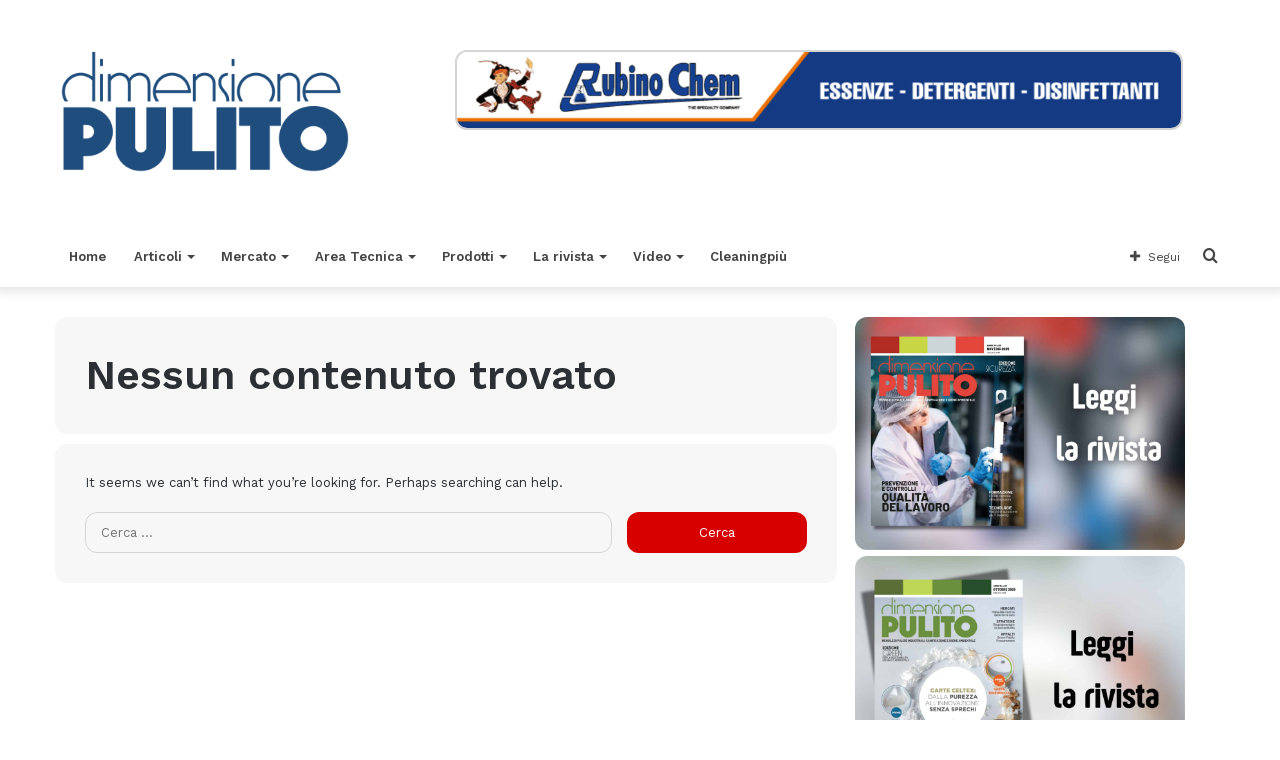

--- FILE ---
content_type: text/html; charset=UTF-8
request_url: https://www.dimensionepulito.it/tag/cms/
body_size: 18876
content:
<!DOCTYPE html>
<html lang="it-IT" class="" data-skin="light">
<head>
	<meta charset="UTF-8" />
	<link rel="profile" href="https://gmpg.org/xfn/11" />
	<title>cms &#8211; Dimensione Pulito</title>
<meta name='robots' content='max-image-preview:large' />
<link rel="alternate" type="application/rss+xml" title="Dimensione Pulito &raquo; Feed" href="https://www.dimensionepulito.it/feed/" />
<link rel="alternate" type="application/rss+xml" title="Dimensione Pulito &raquo; Feed dei commenti" href="https://www.dimensionepulito.it/comments/feed/" />
<link rel="alternate" type="application/rss+xml" title="Dimensione Pulito &raquo; cms Feed del tag" href="https://www.dimensionepulito.it/tag/cms/feed/" />
<script type="text/javascript">
/* <![CDATA[ */
window._wpemojiSettings = {"baseUrl":"https:\/\/s.w.org\/images\/core\/emoji\/14.0.0\/72x72\/","ext":".png","svgUrl":"https:\/\/s.w.org\/images\/core\/emoji\/14.0.0\/svg\/","svgExt":".svg","source":{"concatemoji":"https:\/\/www.dimensionepulito.it\/wp-includes\/js\/wp-emoji-release.min.js?ver=6.4.7"}};
/*! This file is auto-generated */
!function(i,n){var o,s,e;function c(e){try{var t={supportTests:e,timestamp:(new Date).valueOf()};sessionStorage.setItem(o,JSON.stringify(t))}catch(e){}}function p(e,t,n){e.clearRect(0,0,e.canvas.width,e.canvas.height),e.fillText(t,0,0);var t=new Uint32Array(e.getImageData(0,0,e.canvas.width,e.canvas.height).data),r=(e.clearRect(0,0,e.canvas.width,e.canvas.height),e.fillText(n,0,0),new Uint32Array(e.getImageData(0,0,e.canvas.width,e.canvas.height).data));return t.every(function(e,t){return e===r[t]})}function u(e,t,n){switch(t){case"flag":return n(e,"\ud83c\udff3\ufe0f\u200d\u26a7\ufe0f","\ud83c\udff3\ufe0f\u200b\u26a7\ufe0f")?!1:!n(e,"\ud83c\uddfa\ud83c\uddf3","\ud83c\uddfa\u200b\ud83c\uddf3")&&!n(e,"\ud83c\udff4\udb40\udc67\udb40\udc62\udb40\udc65\udb40\udc6e\udb40\udc67\udb40\udc7f","\ud83c\udff4\u200b\udb40\udc67\u200b\udb40\udc62\u200b\udb40\udc65\u200b\udb40\udc6e\u200b\udb40\udc67\u200b\udb40\udc7f");case"emoji":return!n(e,"\ud83e\udef1\ud83c\udffb\u200d\ud83e\udef2\ud83c\udfff","\ud83e\udef1\ud83c\udffb\u200b\ud83e\udef2\ud83c\udfff")}return!1}function f(e,t,n){var r="undefined"!=typeof WorkerGlobalScope&&self instanceof WorkerGlobalScope?new OffscreenCanvas(300,150):i.createElement("canvas"),a=r.getContext("2d",{willReadFrequently:!0}),o=(a.textBaseline="top",a.font="600 32px Arial",{});return e.forEach(function(e){o[e]=t(a,e,n)}),o}function t(e){var t=i.createElement("script");t.src=e,t.defer=!0,i.head.appendChild(t)}"undefined"!=typeof Promise&&(o="wpEmojiSettingsSupports",s=["flag","emoji"],n.supports={everything:!0,everythingExceptFlag:!0},e=new Promise(function(e){i.addEventListener("DOMContentLoaded",e,{once:!0})}),new Promise(function(t){var n=function(){try{var e=JSON.parse(sessionStorage.getItem(o));if("object"==typeof e&&"number"==typeof e.timestamp&&(new Date).valueOf()<e.timestamp+604800&&"object"==typeof e.supportTests)return e.supportTests}catch(e){}return null}();if(!n){if("undefined"!=typeof Worker&&"undefined"!=typeof OffscreenCanvas&&"undefined"!=typeof URL&&URL.createObjectURL&&"undefined"!=typeof Blob)try{var e="postMessage("+f.toString()+"("+[JSON.stringify(s),u.toString(),p.toString()].join(",")+"));",r=new Blob([e],{type:"text/javascript"}),a=new Worker(URL.createObjectURL(r),{name:"wpTestEmojiSupports"});return void(a.onmessage=function(e){c(n=e.data),a.terminate(),t(n)})}catch(e){}c(n=f(s,u,p))}t(n)}).then(function(e){for(var t in e)n.supports[t]=e[t],n.supports.everything=n.supports.everything&&n.supports[t],"flag"!==t&&(n.supports.everythingExceptFlag=n.supports.everythingExceptFlag&&n.supports[t]);n.supports.everythingExceptFlag=n.supports.everythingExceptFlag&&!n.supports.flag,n.DOMReady=!1,n.readyCallback=function(){n.DOMReady=!0}}).then(function(){return e}).then(function(){var e;n.supports.everything||(n.readyCallback(),(e=n.source||{}).concatemoji?t(e.concatemoji):e.wpemoji&&e.twemoji&&(t(e.twemoji),t(e.wpemoji)))}))}((window,document),window._wpemojiSettings);
/* ]]> */
</script>
<style id='wp-emoji-styles-inline-css' type='text/css'>

	img.wp-smiley, img.emoji {
		display: inline !important;
		border: none !important;
		box-shadow: none !important;
		height: 1em !important;
		width: 1em !important;
		margin: 0 0.07em !important;
		vertical-align: -0.1em !important;
		background: none !important;
		padding: 0 !important;
	}
</style>
<link rel='stylesheet' id='wp-block-library-css' href='https://www.dimensionepulito.it/wp-includes/css/dist/block-library/style.min.css?ver=6.4.7' type='text/css' media='all' />
<style id='wp-block-library-theme-inline-css' type='text/css'>
.wp-block-audio figcaption{color:#555;font-size:13px;text-align:center}.is-dark-theme .wp-block-audio figcaption{color:hsla(0,0%,100%,.65)}.wp-block-audio{margin:0 0 1em}.wp-block-code{border:1px solid #ccc;border-radius:4px;font-family:Menlo,Consolas,monaco,monospace;padding:.8em 1em}.wp-block-embed figcaption{color:#555;font-size:13px;text-align:center}.is-dark-theme .wp-block-embed figcaption{color:hsla(0,0%,100%,.65)}.wp-block-embed{margin:0 0 1em}.blocks-gallery-caption{color:#555;font-size:13px;text-align:center}.is-dark-theme .blocks-gallery-caption{color:hsla(0,0%,100%,.65)}.wp-block-image figcaption{color:#555;font-size:13px;text-align:center}.is-dark-theme .wp-block-image figcaption{color:hsla(0,0%,100%,.65)}.wp-block-image{margin:0 0 1em}.wp-block-pullquote{border-bottom:4px solid;border-top:4px solid;color:currentColor;margin-bottom:1.75em}.wp-block-pullquote cite,.wp-block-pullquote footer,.wp-block-pullquote__citation{color:currentColor;font-size:.8125em;font-style:normal;text-transform:uppercase}.wp-block-quote{border-left:.25em solid;margin:0 0 1.75em;padding-left:1em}.wp-block-quote cite,.wp-block-quote footer{color:currentColor;font-size:.8125em;font-style:normal;position:relative}.wp-block-quote.has-text-align-right{border-left:none;border-right:.25em solid;padding-left:0;padding-right:1em}.wp-block-quote.has-text-align-center{border:none;padding-left:0}.wp-block-quote.is-large,.wp-block-quote.is-style-large,.wp-block-quote.is-style-plain{border:none}.wp-block-search .wp-block-search__label{font-weight:700}.wp-block-search__button{border:1px solid #ccc;padding:.375em .625em}:where(.wp-block-group.has-background){padding:1.25em 2.375em}.wp-block-separator.has-css-opacity{opacity:.4}.wp-block-separator{border:none;border-bottom:2px solid;margin-left:auto;margin-right:auto}.wp-block-separator.has-alpha-channel-opacity{opacity:1}.wp-block-separator:not(.is-style-wide):not(.is-style-dots){width:100px}.wp-block-separator.has-background:not(.is-style-dots){border-bottom:none;height:1px}.wp-block-separator.has-background:not(.is-style-wide):not(.is-style-dots){height:2px}.wp-block-table{margin:0 0 1em}.wp-block-table td,.wp-block-table th{word-break:normal}.wp-block-table figcaption{color:#555;font-size:13px;text-align:center}.is-dark-theme .wp-block-table figcaption{color:hsla(0,0%,100%,.65)}.wp-block-video figcaption{color:#555;font-size:13px;text-align:center}.is-dark-theme .wp-block-video figcaption{color:hsla(0,0%,100%,.65)}.wp-block-video{margin:0 0 1em}.wp-block-template-part.has-background{margin-bottom:0;margin-top:0;padding:1.25em 2.375em}
</style>
<style id='classic-theme-styles-inline-css' type='text/css'>
/*! This file is auto-generated */
.wp-block-button__link{color:#fff;background-color:#32373c;border-radius:9999px;box-shadow:none;text-decoration:none;padding:calc(.667em + 2px) calc(1.333em + 2px);font-size:1.125em}.wp-block-file__button{background:#32373c;color:#fff;text-decoration:none}
</style>
<style id='global-styles-inline-css' type='text/css'>
body{--wp--preset--color--black: #000000;--wp--preset--color--cyan-bluish-gray: #abb8c3;--wp--preset--color--white: #ffffff;--wp--preset--color--pale-pink: #f78da7;--wp--preset--color--vivid-red: #cf2e2e;--wp--preset--color--luminous-vivid-orange: #ff6900;--wp--preset--color--luminous-vivid-amber: #fcb900;--wp--preset--color--light-green-cyan: #7bdcb5;--wp--preset--color--vivid-green-cyan: #00d084;--wp--preset--color--pale-cyan-blue: #8ed1fc;--wp--preset--color--vivid-cyan-blue: #0693e3;--wp--preset--color--vivid-purple: #9b51e0;--wp--preset--gradient--vivid-cyan-blue-to-vivid-purple: linear-gradient(135deg,rgba(6,147,227,1) 0%,rgb(155,81,224) 100%);--wp--preset--gradient--light-green-cyan-to-vivid-green-cyan: linear-gradient(135deg,rgb(122,220,180) 0%,rgb(0,208,130) 100%);--wp--preset--gradient--luminous-vivid-amber-to-luminous-vivid-orange: linear-gradient(135deg,rgba(252,185,0,1) 0%,rgba(255,105,0,1) 100%);--wp--preset--gradient--luminous-vivid-orange-to-vivid-red: linear-gradient(135deg,rgba(255,105,0,1) 0%,rgb(207,46,46) 100%);--wp--preset--gradient--very-light-gray-to-cyan-bluish-gray: linear-gradient(135deg,rgb(238,238,238) 0%,rgb(169,184,195) 100%);--wp--preset--gradient--cool-to-warm-spectrum: linear-gradient(135deg,rgb(74,234,220) 0%,rgb(151,120,209) 20%,rgb(207,42,186) 40%,rgb(238,44,130) 60%,rgb(251,105,98) 80%,rgb(254,248,76) 100%);--wp--preset--gradient--blush-light-purple: linear-gradient(135deg,rgb(255,206,236) 0%,rgb(152,150,240) 100%);--wp--preset--gradient--blush-bordeaux: linear-gradient(135deg,rgb(254,205,165) 0%,rgb(254,45,45) 50%,rgb(107,0,62) 100%);--wp--preset--gradient--luminous-dusk: linear-gradient(135deg,rgb(255,203,112) 0%,rgb(199,81,192) 50%,rgb(65,88,208) 100%);--wp--preset--gradient--pale-ocean: linear-gradient(135deg,rgb(255,245,203) 0%,rgb(182,227,212) 50%,rgb(51,167,181) 100%);--wp--preset--gradient--electric-grass: linear-gradient(135deg,rgb(202,248,128) 0%,rgb(113,206,126) 100%);--wp--preset--gradient--midnight: linear-gradient(135deg,rgb(2,3,129) 0%,rgb(40,116,252) 100%);--wp--preset--font-size--small: 13px;--wp--preset--font-size--medium: 20px;--wp--preset--font-size--large: 36px;--wp--preset--font-size--x-large: 42px;--wp--preset--spacing--20: 0.44rem;--wp--preset--spacing--30: 0.67rem;--wp--preset--spacing--40: 1rem;--wp--preset--spacing--50: 1.5rem;--wp--preset--spacing--60: 2.25rem;--wp--preset--spacing--70: 3.38rem;--wp--preset--spacing--80: 5.06rem;--wp--preset--shadow--natural: 6px 6px 9px rgba(0, 0, 0, 0.2);--wp--preset--shadow--deep: 12px 12px 50px rgba(0, 0, 0, 0.4);--wp--preset--shadow--sharp: 6px 6px 0px rgba(0, 0, 0, 0.2);--wp--preset--shadow--outlined: 6px 6px 0px -3px rgba(255, 255, 255, 1), 6px 6px rgba(0, 0, 0, 1);--wp--preset--shadow--crisp: 6px 6px 0px rgba(0, 0, 0, 1);}:where(.is-layout-flex){gap: 0.5em;}:where(.is-layout-grid){gap: 0.5em;}body .is-layout-flow > .alignleft{float: left;margin-inline-start: 0;margin-inline-end: 2em;}body .is-layout-flow > .alignright{float: right;margin-inline-start: 2em;margin-inline-end: 0;}body .is-layout-flow > .aligncenter{margin-left: auto !important;margin-right: auto !important;}body .is-layout-constrained > .alignleft{float: left;margin-inline-start: 0;margin-inline-end: 2em;}body .is-layout-constrained > .alignright{float: right;margin-inline-start: 2em;margin-inline-end: 0;}body .is-layout-constrained > .aligncenter{margin-left: auto !important;margin-right: auto !important;}body .is-layout-constrained > :where(:not(.alignleft):not(.alignright):not(.alignfull)){max-width: var(--wp--style--global--content-size);margin-left: auto !important;margin-right: auto !important;}body .is-layout-constrained > .alignwide{max-width: var(--wp--style--global--wide-size);}body .is-layout-flex{display: flex;}body .is-layout-flex{flex-wrap: wrap;align-items: center;}body .is-layout-flex > *{margin: 0;}body .is-layout-grid{display: grid;}body .is-layout-grid > *{margin: 0;}:where(.wp-block-columns.is-layout-flex){gap: 2em;}:where(.wp-block-columns.is-layout-grid){gap: 2em;}:where(.wp-block-post-template.is-layout-flex){gap: 1.25em;}:where(.wp-block-post-template.is-layout-grid){gap: 1.25em;}.has-black-color{color: var(--wp--preset--color--black) !important;}.has-cyan-bluish-gray-color{color: var(--wp--preset--color--cyan-bluish-gray) !important;}.has-white-color{color: var(--wp--preset--color--white) !important;}.has-pale-pink-color{color: var(--wp--preset--color--pale-pink) !important;}.has-vivid-red-color{color: var(--wp--preset--color--vivid-red) !important;}.has-luminous-vivid-orange-color{color: var(--wp--preset--color--luminous-vivid-orange) !important;}.has-luminous-vivid-amber-color{color: var(--wp--preset--color--luminous-vivid-amber) !important;}.has-light-green-cyan-color{color: var(--wp--preset--color--light-green-cyan) !important;}.has-vivid-green-cyan-color{color: var(--wp--preset--color--vivid-green-cyan) !important;}.has-pale-cyan-blue-color{color: var(--wp--preset--color--pale-cyan-blue) !important;}.has-vivid-cyan-blue-color{color: var(--wp--preset--color--vivid-cyan-blue) !important;}.has-vivid-purple-color{color: var(--wp--preset--color--vivid-purple) !important;}.has-black-background-color{background-color: var(--wp--preset--color--black) !important;}.has-cyan-bluish-gray-background-color{background-color: var(--wp--preset--color--cyan-bluish-gray) !important;}.has-white-background-color{background-color: var(--wp--preset--color--white) !important;}.has-pale-pink-background-color{background-color: var(--wp--preset--color--pale-pink) !important;}.has-vivid-red-background-color{background-color: var(--wp--preset--color--vivid-red) !important;}.has-luminous-vivid-orange-background-color{background-color: var(--wp--preset--color--luminous-vivid-orange) !important;}.has-luminous-vivid-amber-background-color{background-color: var(--wp--preset--color--luminous-vivid-amber) !important;}.has-light-green-cyan-background-color{background-color: var(--wp--preset--color--light-green-cyan) !important;}.has-vivid-green-cyan-background-color{background-color: var(--wp--preset--color--vivid-green-cyan) !important;}.has-pale-cyan-blue-background-color{background-color: var(--wp--preset--color--pale-cyan-blue) !important;}.has-vivid-cyan-blue-background-color{background-color: var(--wp--preset--color--vivid-cyan-blue) !important;}.has-vivid-purple-background-color{background-color: var(--wp--preset--color--vivid-purple) !important;}.has-black-border-color{border-color: var(--wp--preset--color--black) !important;}.has-cyan-bluish-gray-border-color{border-color: var(--wp--preset--color--cyan-bluish-gray) !important;}.has-white-border-color{border-color: var(--wp--preset--color--white) !important;}.has-pale-pink-border-color{border-color: var(--wp--preset--color--pale-pink) !important;}.has-vivid-red-border-color{border-color: var(--wp--preset--color--vivid-red) !important;}.has-luminous-vivid-orange-border-color{border-color: var(--wp--preset--color--luminous-vivid-orange) !important;}.has-luminous-vivid-amber-border-color{border-color: var(--wp--preset--color--luminous-vivid-amber) !important;}.has-light-green-cyan-border-color{border-color: var(--wp--preset--color--light-green-cyan) !important;}.has-vivid-green-cyan-border-color{border-color: var(--wp--preset--color--vivid-green-cyan) !important;}.has-pale-cyan-blue-border-color{border-color: var(--wp--preset--color--pale-cyan-blue) !important;}.has-vivid-cyan-blue-border-color{border-color: var(--wp--preset--color--vivid-cyan-blue) !important;}.has-vivid-purple-border-color{border-color: var(--wp--preset--color--vivid-purple) !important;}.has-vivid-cyan-blue-to-vivid-purple-gradient-background{background: var(--wp--preset--gradient--vivid-cyan-blue-to-vivid-purple) !important;}.has-light-green-cyan-to-vivid-green-cyan-gradient-background{background: var(--wp--preset--gradient--light-green-cyan-to-vivid-green-cyan) !important;}.has-luminous-vivid-amber-to-luminous-vivid-orange-gradient-background{background: var(--wp--preset--gradient--luminous-vivid-amber-to-luminous-vivid-orange) !important;}.has-luminous-vivid-orange-to-vivid-red-gradient-background{background: var(--wp--preset--gradient--luminous-vivid-orange-to-vivid-red) !important;}.has-very-light-gray-to-cyan-bluish-gray-gradient-background{background: var(--wp--preset--gradient--very-light-gray-to-cyan-bluish-gray) !important;}.has-cool-to-warm-spectrum-gradient-background{background: var(--wp--preset--gradient--cool-to-warm-spectrum) !important;}.has-blush-light-purple-gradient-background{background: var(--wp--preset--gradient--blush-light-purple) !important;}.has-blush-bordeaux-gradient-background{background: var(--wp--preset--gradient--blush-bordeaux) !important;}.has-luminous-dusk-gradient-background{background: var(--wp--preset--gradient--luminous-dusk) !important;}.has-pale-ocean-gradient-background{background: var(--wp--preset--gradient--pale-ocean) !important;}.has-electric-grass-gradient-background{background: var(--wp--preset--gradient--electric-grass) !important;}.has-midnight-gradient-background{background: var(--wp--preset--gradient--midnight) !important;}.has-small-font-size{font-size: var(--wp--preset--font-size--small) !important;}.has-medium-font-size{font-size: var(--wp--preset--font-size--medium) !important;}.has-large-font-size{font-size: var(--wp--preset--font-size--large) !important;}.has-x-large-font-size{font-size: var(--wp--preset--font-size--x-large) !important;}
.wp-block-navigation a:where(:not(.wp-element-button)){color: inherit;}
:where(.wp-block-post-template.is-layout-flex){gap: 1.25em;}:where(.wp-block-post-template.is-layout-grid){gap: 1.25em;}
:where(.wp-block-columns.is-layout-flex){gap: 2em;}:where(.wp-block-columns.is-layout-grid){gap: 2em;}
.wp-block-pullquote{font-size: 1.5em;line-height: 1.6;}
</style>
<link rel='stylesheet' id='ig-posts-carousel-style-css' href='https://www.dimensionepulito.it/wp-content/plugins/ig-posts-carousel/ig-posts-carousel.css?ver=6.4.7' type='text/css' media='all' />
<link rel='stylesheet' id='msl-main-css' href='https://www.dimensionepulito.it/wp-content/plugins/master-slider/public/assets/css/masterslider.main.css?ver=3.6.10' type='text/css' media='all' />
<link rel='stylesheet' id='msl-custom-css' href='https://www.dimensionepulito.it/wp-content/uploads/master-slider/custom.css?ver=15.5' type='text/css' media='all' />
<link rel='stylesheet' id='tie-css-base-css' href='https://www.dimensionepulito.it/wp-content/themes/jannah/assets/css/base.min.css?ver=5.4.0' type='text/css' media='all' />
<link rel='stylesheet' id='tie-css-styles-css' href='https://www.dimensionepulito.it/wp-content/themes/jannah/assets/css/style.min.css?ver=5.4.0' type='text/css' media='all' />
<link rel='stylesheet' id='tie-css-widgets-css' href='https://www.dimensionepulito.it/wp-content/themes/jannah/assets/css/widgets.min.css?ver=5.4.0' type='text/css' media='all' />
<link rel='stylesheet' id='tie-css-helpers-css' href='https://www.dimensionepulito.it/wp-content/themes/jannah/assets/css/helpers.min.css?ver=5.4.0' type='text/css' media='all' />
<link rel='stylesheet' id='tie-fontawesome5-css' href='https://www.dimensionepulito.it/wp-content/themes/jannah/assets/css/fontawesome.css?ver=5.4.0' type='text/css' media='all' />
<link rel='stylesheet' id='tie-css-ilightbox-css' href='https://www.dimensionepulito.it/wp-content/themes/jannah/assets/ilightbox/metro-white-skin/skin.css?ver=5.4.0' type='text/css' media='all' />
<link rel='stylesheet' id='tie-css-shortcodes-css' href='https://www.dimensionepulito.it/wp-content/themes/jannah/assets/css/plugins/shortcodes.min.css?ver=5.4.0' type='text/css' media='all' />
<style id='tie-css-shortcodes-inline-css' type='text/css'>
.wf-active body{font-family: 'Work Sans';}.wf-active .logo-text,.wf-active h1,.wf-active h2,.wf-active h3,.wf-active h4,.wf-active h5,.wf-active h6,.wf-active .the-subtitle{font-family: 'Work Sans';}.wf-active #main-nav .main-menu > ul > li > a{font-family: 'Work Sans';}.wf-active blockquote p{font-family: 'Work Sans';}#tie-body{background-color: #ffffff;background-image: -webkit-linear-gradient(45deg,#ffffff,#ffffff);background-image: linear-gradient(45deg,#ffffff,#ffffff);}.brand-title,a:hover,.tie-popup-search-submit,#logo.text-logo a,.theme-header nav .components #search-submit:hover,.theme-header .header-nav .components > li:hover > a,.theme-header .header-nav .components li a:hover,.main-menu ul.cats-vertical li a.is-active,.main-menu ul.cats-vertical li a:hover,.main-nav li.mega-menu .post-meta a:hover,.main-nav li.mega-menu .post-box-title a:hover,.search-in-main-nav.autocomplete-suggestions a:hover,#main-nav .menu ul:not(.cats-horizontal) li:hover > a,#main-nav .menu ul li.current-menu-item:not(.mega-link-column) > a,.top-nav .menu li:hover > a,.top-nav .menu > .tie-current-menu > a,.search-in-top-nav.autocomplete-suggestions .post-title a:hover,div.mag-box .mag-box-options .mag-box-filter-links a.active,.mag-box-filter-links .flexMenu-viewMore:hover > a,.stars-rating-active,body .tabs.tabs .active > a,.video-play-icon,.spinner-circle:after,#go-to-content:hover,.comment-list .comment-author .fn,.commentlist .comment-author .fn,blockquote::before,blockquote cite,blockquote.quote-simple p,.multiple-post-pages a:hover,#story-index li .is-current,.latest-tweets-widget .twitter-icon-wrap span,.wide-slider-nav-wrapper .slide,.wide-next-prev-slider-wrapper .tie-slider-nav li:hover span,.review-final-score h3,#mobile-menu-icon:hover .menu-text,body .entry a,.dark-skin body .entry a,.entry .post-bottom-meta a:hover,.comment-list .comment-content a,q a,blockquote a,.widget.tie-weather-widget .icon-basecloud-bg:after,.site-footer a:hover,.site-footer .stars-rating-active,.site-footer .twitter-icon-wrap span,.site-info a:hover{color: #d70000;}#instagram-link a:hover{color: #d70000 !important;border-color: #d70000 !important;}#theme-header #main-nav .spinner-circle:after{color: #ffffff;}[type='submit'],.button,.generic-button a,.generic-button button,.theme-header .header-nav .comp-sub-menu a.button.guest-btn:hover,.theme-header .header-nav .comp-sub-menu a.checkout-button,nav.main-nav .menu > li.tie-current-menu > a,nav.main-nav .menu > li:hover > a,.main-menu .mega-links-head:after,.main-nav .mega-menu.mega-cat .cats-horizontal li a.is-active,#mobile-menu-icon:hover .nav-icon,#mobile-menu-icon:hover .nav-icon:before,#mobile-menu-icon:hover .nav-icon:after,.search-in-main-nav.autocomplete-suggestions a.button,.search-in-top-nav.autocomplete-suggestions a.button,.spinner > div,.post-cat,.pages-numbers li.current span,.multiple-post-pages > span,#tie-wrapper .mejs-container .mejs-controls,.mag-box-filter-links a:hover,.slider-arrow-nav a:not(.pagination-disabled):hover,.comment-list .reply a:hover,.commentlist .reply a:hover,#reading-position-indicator,#story-index-icon,.videos-block .playlist-title,.review-percentage .review-item span span,.tie-slick-dots li.slick-active button,.tie-slick-dots li button:hover,.digital-rating-static,.timeline-widget li a:hover .date:before,#wp-calendar #today,.posts-list-counter li.widget-post-list:before,.cat-counter a + span,.tie-slider-nav li span:hover,.fullwidth-area .widget_tag_cloud .tagcloud a:hover,.magazine2:not(.block-head-4) .dark-widgetized-area ul.tabs a:hover,.magazine2:not(.block-head-4) .dark-widgetized-area ul.tabs .active a,.magazine1 .dark-widgetized-area ul.tabs a:hover,.magazine1 .dark-widgetized-area ul.tabs .active a,.block-head-4.magazine2 .dark-widgetized-area .tabs.tabs .active a,.block-head-4.magazine2 .dark-widgetized-area .tabs > .active a:before,.block-head-4.magazine2 .dark-widgetized-area .tabs > .active a:after,.demo_store,.demo #logo:after,.demo #sticky-logo:after,.widget.tie-weather-widget,span.video-close-btn:hover,#go-to-top,.latest-tweets-widget .slider-links .button:not(:hover){background-color: #d70000;color: #FFFFFF;}.tie-weather-widget .widget-title .the-subtitle,.block-head-4.magazine2 #footer .tabs .active a:hover{color: #FFFFFF;}pre,code,.pages-numbers li.current span,.theme-header .header-nav .comp-sub-menu a.button.guest-btn:hover,.multiple-post-pages > span,.post-content-slideshow .tie-slider-nav li span:hover,#tie-body .tie-slider-nav li > span:hover,.slider-arrow-nav a:not(.pagination-disabled):hover,.main-nav .mega-menu.mega-cat .cats-horizontal li a.is-active,.main-nav .mega-menu.mega-cat .cats-horizontal li a:hover,.main-menu .menu > li > .menu-sub-content{border-color: #d70000;}.main-menu .menu > li.tie-current-menu{border-bottom-color: #d70000;}.top-nav .menu li.tie-current-menu > a:before,.top-nav .menu li.menu-item-has-children:hover > a:before{border-top-color: #d70000;}.main-nav .main-menu .menu > li.tie-current-menu > a:before,.main-nav .main-menu .menu > li:hover > a:before{border-top-color: #FFFFFF;}header.main-nav-light .main-nav .menu-item-has-children li:hover > a:before,header.main-nav-light .main-nav .mega-menu li:hover > a:before{border-left-color: #d70000;}.rtl header.main-nav-light .main-nav .menu-item-has-children li:hover > a:before,.rtl header.main-nav-light .main-nav .mega-menu li:hover > a:before{border-right-color: #d70000;border-left-color: transparent;}.top-nav ul.menu li .menu-item-has-children:hover > a:before{border-top-color: transparent;border-left-color: #d70000;}.rtl .top-nav ul.menu li .menu-item-has-children:hover > a:before{border-left-color: transparent;border-right-color: #d70000;}::-moz-selection{background-color: #d70000;color: #FFFFFF;}::selection{background-color: #d70000;color: #FFFFFF;}circle.circle_bar{stroke: #d70000;}#reading-position-indicator{box-shadow: 0 0 10px rgba( 215,0,0,0.7);}#logo.text-logo a:hover,body .entry a:hover,.dark-skin body .entry a:hover,.comment-list .comment-content a:hover,.block-head-4.magazine2 .site-footer .tabs li a:hover,q a:hover,blockquote a:hover{color: #a50000;}.button:hover,input[type='submit']:hover,.generic-button a:hover,.generic-button button:hover,a.post-cat:hover,.site-footer .button:hover,.site-footer [type='submit']:hover,.search-in-main-nav.autocomplete-suggestions a.button:hover,.search-in-top-nav.autocomplete-suggestions a.button:hover,.theme-header .header-nav .comp-sub-menu a.checkout-button:hover{background-color: #a50000;color: #FFFFFF;}.theme-header .header-nav .comp-sub-menu a.checkout-button:not(:hover),body .entry a.button{color: #FFFFFF;}#story-index.is-compact .story-index-content{background-color: #d70000;}#story-index.is-compact .story-index-content a,#story-index.is-compact .story-index-content .is-current{color: #FFFFFF;}#tie-body .mag-box-title h3 a,#tie-body .block-more-button{color: #d70000;}#tie-body .mag-box-title h3 a:hover,#tie-body .block-more-button:hover{color: #a50000;}#tie-body .mag-box-title{color: #d70000;}#tie-body .mag-box-title:before{border-top-color: #d70000;}#tie-body .mag-box-title:after,#tie-body #footer .widget-title:after{background-color: #d70000;}.brand-title,a:hover,.tie-popup-search-submit,#logo.text-logo a,.theme-header nav .components #search-submit:hover,.theme-header .header-nav .components > li:hover > a,.theme-header .header-nav .components li a:hover,.main-menu ul.cats-vertical li a.is-active,.main-menu ul.cats-vertical li a:hover,.main-nav li.mega-menu .post-meta a:hover,.main-nav li.mega-menu .post-box-title a:hover,.search-in-main-nav.autocomplete-suggestions a:hover,#main-nav .menu ul:not(.cats-horizontal) li:hover > a,#main-nav .menu ul li.current-menu-item:not(.mega-link-column) > a,.top-nav .menu li:hover > a,.top-nav .menu > .tie-current-menu > a,.search-in-top-nav.autocomplete-suggestions .post-title a:hover,div.mag-box .mag-box-options .mag-box-filter-links a.active,.mag-box-filter-links .flexMenu-viewMore:hover > a,.stars-rating-active,body .tabs.tabs .active > a,.video-play-icon,.spinner-circle:after,#go-to-content:hover,.comment-list .comment-author .fn,.commentlist .comment-author .fn,blockquote::before,blockquote cite,blockquote.quote-simple p,.multiple-post-pages a:hover,#story-index li .is-current,.latest-tweets-widget .twitter-icon-wrap span,.wide-slider-nav-wrapper .slide,.wide-next-prev-slider-wrapper .tie-slider-nav li:hover span,.review-final-score h3,#mobile-menu-icon:hover .menu-text,body .entry a,.dark-skin body .entry a,.entry .post-bottom-meta a:hover,.comment-list .comment-content a,q a,blockquote a,.widget.tie-weather-widget .icon-basecloud-bg:after,.site-footer a:hover,.site-footer .stars-rating-active,.site-footer .twitter-icon-wrap span,.site-info a:hover{color: #d70000;}#instagram-link a:hover{color: #d70000 !important;border-color: #d70000 !important;}#theme-header #main-nav .spinner-circle:after{color: #ffffff;}[type='submit'],.button,.generic-button a,.generic-button button,.theme-header .header-nav .comp-sub-menu a.button.guest-btn:hover,.theme-header .header-nav .comp-sub-menu a.checkout-button,nav.main-nav .menu > li.tie-current-menu > a,nav.main-nav .menu > li:hover > a,.main-menu .mega-links-head:after,.main-nav .mega-menu.mega-cat .cats-horizontal li a.is-active,#mobile-menu-icon:hover .nav-icon,#mobile-menu-icon:hover .nav-icon:before,#mobile-menu-icon:hover .nav-icon:after,.search-in-main-nav.autocomplete-suggestions a.button,.search-in-top-nav.autocomplete-suggestions a.button,.spinner > div,.post-cat,.pages-numbers li.current span,.multiple-post-pages > span,#tie-wrapper .mejs-container .mejs-controls,.mag-box-filter-links a:hover,.slider-arrow-nav a:not(.pagination-disabled):hover,.comment-list .reply a:hover,.commentlist .reply a:hover,#reading-position-indicator,#story-index-icon,.videos-block .playlist-title,.review-percentage .review-item span span,.tie-slick-dots li.slick-active button,.tie-slick-dots li button:hover,.digital-rating-static,.timeline-widget li a:hover .date:before,#wp-calendar #today,.posts-list-counter li.widget-post-list:before,.cat-counter a + span,.tie-slider-nav li span:hover,.fullwidth-area .widget_tag_cloud .tagcloud a:hover,.magazine2:not(.block-head-4) .dark-widgetized-area ul.tabs a:hover,.magazine2:not(.block-head-4) .dark-widgetized-area ul.tabs .active a,.magazine1 .dark-widgetized-area ul.tabs a:hover,.magazine1 .dark-widgetized-area ul.tabs .active a,.block-head-4.magazine2 .dark-widgetized-area .tabs.tabs .active a,.block-head-4.magazine2 .dark-widgetized-area .tabs > .active a:before,.block-head-4.magazine2 .dark-widgetized-area .tabs > .active a:after,.demo_store,.demo #logo:after,.demo #sticky-logo:after,.widget.tie-weather-widget,span.video-close-btn:hover,#go-to-top,.latest-tweets-widget .slider-links .button:not(:hover){background-color: #d70000;color: #FFFFFF;}.tie-weather-widget .widget-title .the-subtitle,.block-head-4.magazine2 #footer .tabs .active a:hover{color: #FFFFFF;}pre,code,.pages-numbers li.current span,.theme-header .header-nav .comp-sub-menu a.button.guest-btn:hover,.multiple-post-pages > span,.post-content-slideshow .tie-slider-nav li span:hover,#tie-body .tie-slider-nav li > span:hover,.slider-arrow-nav a:not(.pagination-disabled):hover,.main-nav .mega-menu.mega-cat .cats-horizontal li a.is-active,.main-nav .mega-menu.mega-cat .cats-horizontal li a:hover,.main-menu .menu > li > .menu-sub-content{border-color: #d70000;}.main-menu .menu > li.tie-current-menu{border-bottom-color: #d70000;}.top-nav .menu li.tie-current-menu > a:before,.top-nav .menu li.menu-item-has-children:hover > a:before{border-top-color: #d70000;}.main-nav .main-menu .menu > li.tie-current-menu > a:before,.main-nav .main-menu .menu > li:hover > a:before{border-top-color: #FFFFFF;}header.main-nav-light .main-nav .menu-item-has-children li:hover > a:before,header.main-nav-light .main-nav .mega-menu li:hover > a:before{border-left-color: #d70000;}.rtl header.main-nav-light .main-nav .menu-item-has-children li:hover > a:before,.rtl header.main-nav-light .main-nav .mega-menu li:hover > a:before{border-right-color: #d70000;border-left-color: transparent;}.top-nav ul.menu li .menu-item-has-children:hover > a:before{border-top-color: transparent;border-left-color: #d70000;}.rtl .top-nav ul.menu li .menu-item-has-children:hover > a:before{border-left-color: transparent;border-right-color: #d70000;}::-moz-selection{background-color: #d70000;color: #FFFFFF;}::selection{background-color: #d70000;color: #FFFFFF;}circle.circle_bar{stroke: #d70000;}#reading-position-indicator{box-shadow: 0 0 10px rgba( 215,0,0,0.7);}#logo.text-logo a:hover,body .entry a:hover,.dark-skin body .entry a:hover,.comment-list .comment-content a:hover,.block-head-4.magazine2 .site-footer .tabs li a:hover,q a:hover,blockquote a:hover{color: #a50000;}.button:hover,input[type='submit']:hover,.generic-button a:hover,.generic-button button:hover,a.post-cat:hover,.site-footer .button:hover,.site-footer [type='submit']:hover,.search-in-main-nav.autocomplete-suggestions a.button:hover,.search-in-top-nav.autocomplete-suggestions a.button:hover,.theme-header .header-nav .comp-sub-menu a.checkout-button:hover{background-color: #a50000;color: #FFFFFF;}.theme-header .header-nav .comp-sub-menu a.checkout-button:not(:hover),body .entry a.button{color: #FFFFFF;}#story-index.is-compact .story-index-content{background-color: #d70000;}#story-index.is-compact .story-index-content a,#story-index.is-compact .story-index-content .is-current{color: #FFFFFF;}#tie-body .mag-box-title h3 a,#tie-body .block-more-button{color: #d70000;}#tie-body .mag-box-title h3 a:hover,#tie-body .block-more-button:hover{color: #a50000;}#tie-body .mag-box-title{color: #d70000;}#tie-body .mag-box-title:before{border-top-color: #d70000;}#tie-body .mag-box-title:after,#tie-body #footer .widget-title:after{background-color: #d70000;}::-moz-selection{background-color: #d4d4d4;color: #000000;}::selection{background-color: #d4d4d4;color: #000000;}a,body .entry a,.dark-skin body .entry a,.comment-list .comment-content a{color: #444444;}.container-wrapper,.the-global-title,.comment-reply-title,.tabs,.flex-tabs .flexMenu-popup,.magazine1 .tabs-vertical .tabs li a,.magazine1 .tabs-vertical:after,.mag-box .show-more-button,.white-bg .social-icons-item a,textarea,input,select,.toggle,.post-content-slideshow,.post-content-slideshow .slider-nav-wrapper,.share-buttons-bottom,.pages-numbers a,.pages-nav-item,.first-last-pages .pagination-icon,.multiple-post-pages .post-page-numbers,#story-highlights li,.review-item,.review-summary,.user-rate-wrap,.review-final-score,.tabs a{border-color: #d4d4d4 !important;}.magazine1 .tabs a{border-bottom-color: transparent !important;}.fullwidth-area .tagcloud a:not(:hover){background: transparent;box-shadow: inset 0 0 0 3px #d4d4d4;}.subscribe-widget-content h4:after,.white-bg .social-icons-item:before{background-color: #d4d4d4 !important;}#top-nav,#top-nav .sub-menu,#top-nav .comp-sub-menu,#top-nav .ticker-content,#top-nav .ticker-swipe,.top-nav-boxed #top-nav .topbar-wrapper,.search-in-top-nav.autocomplete-suggestions,#top-nav .guest-btn:not(:hover){background-color : #ffffff;}#top-nav *,.search-in-top-nav.autocomplete-suggestions{border-color: rgba( 0,0,0,0.08);}#top-nav .icon-basecloud-bg:after{color: #ffffff;}#top-nav a:not(:hover),#top-nav input,#top-nav #search-submit,#top-nav .fa-spinner,#top-nav .dropdown-social-icons li a span,#top-nav .components > li .social-link:not(:hover) span,.search-in-top-nav.autocomplete-suggestions a{color: #444444;}#top-nav .menu-item-has-children > a:before{border-top-color: #444444;}#top-nav li .menu-item-has-children > a:before{border-top-color: transparent;border-left-color: #444444;}.rtl #top-nav .menu li .menu-item-has-children > a:before{border-left-color: transparent;border-right-color: #444444;}#top-nav input::-moz-placeholder{color: #444444;}#top-nav input:-moz-placeholder{color: #444444;}#top-nav input:-ms-input-placeholder{color: #444444;}#top-nav input::-webkit-input-placeholder{color: #444444;}#top-nav .comp-sub-menu .button:hover,#top-nav .checkout-button,.search-in-top-nav.autocomplete-suggestions .button{background-color: #d70000;}#top-nav a:hover,#top-nav .menu li:hover > a,#top-nav .menu > .tie-current-menu > a,#top-nav .components > li:hover > a,#top-nav .components #search-submit:hover,.search-in-top-nav.autocomplete-suggestions .post-title a:hover{color: #d70000;}#top-nav .comp-sub-menu .button:hover{border-color: #d70000;}#top-nav .tie-current-menu > a:before,#top-nav .menu .menu-item-has-children:hover > a:before{border-top-color: #d70000;}#top-nav .menu li .menu-item-has-children:hover > a:before{border-top-color: transparent;border-left-color: #d70000;}.rtl #top-nav .menu li .menu-item-has-children:hover > a:before{border-left-color: transparent;border-right-color: #d70000;}#top-nav .comp-sub-menu .button:hover,#top-nav .comp-sub-menu .checkout-button,.search-in-top-nav.autocomplete-suggestions .button{color: #FFFFFF;}#top-nav .comp-sub-menu .checkout-button:hover,.search-in-top-nav.autocomplete-suggestions .button:hover{background-color: #b90000;}#top-nav,#top-nav .comp-sub-menu,#top-nav .tie-weather-widget{color: #444444;}.search-in-top-nav.autocomplete-suggestions .post-meta,.search-in-top-nav.autocomplete-suggestions .post-meta a:not(:hover){color: rgba( 68,68,68,0.7 );}#top-nav .weather-icon .icon-cloud,#top-nav .weather-icon .icon-basecloud-bg,#top-nav .weather-icon .icon-cloud-behind{color: #444444 !important;}#top-nav .breaking-title{color: #000000;}#top-nav .breaking-title:before{background-color: #f9f9f9;}#top-nav .breaking-news-nav li:hover{background-color: #f9f9f9;border-color: #f9f9f9;}#main-nav,#main-nav .menu-sub-content,#main-nav .comp-sub-menu,#main-nav .guest-btn:not(:hover),#main-nav ul.cats-vertical li a.is-active,#main-nav ul.cats-vertical li a:hover.search-in-main-nav.autocomplete-suggestions{background-color: #ffffff;}#main-nav{border-width: 0;}#theme-header #main-nav:not(.fixed-nav){bottom: 0;}#main-nav .icon-basecloud-bg:after{color: #ffffff;}#main-nav *,.search-in-main-nav.autocomplete-suggestions{border-color: rgba(0,0,0,0.07);}.main-nav-boxed #main-nav .main-menu-wrapper{border-width: 0;}#main-nav .menu li.menu-item-has-children > a:before,#main-nav .main-menu .mega-menu > a:before{border-top-color: #444444;}#main-nav .menu li .menu-item-has-children > a:before,#main-nav .mega-menu .menu-item-has-children > a:before{border-top-color: transparent;border-left-color: #444444;}.rtl #main-nav .menu li .menu-item-has-children > a:before,.rtl #main-nav .mega-menu .menu-item-has-children > a:before{border-left-color: transparent;border-right-color: #444444;}#main-nav a:not(:hover),#main-nav a.social-link:not(:hover) span,#main-nav .dropdown-social-icons li a span,.search-in-main-nav.autocomplete-suggestions a{color: #444444;}#theme-header:not(.main-nav-boxed) #main-nav,.main-nav-boxed .main-menu-wrapper{border-top-color:#ffffff !important;border-top-width:-1px !important;border-bottom-color:#ffffff !important;border-bottom-width:-1px !important;border-right: 0 none;border-left : 0 none;}.main-nav-boxed #main-nav.fixed-nav{box-shadow: none;}#main-nav .comp-sub-menu .button:hover,#main-nav .menu > li.tie-current-menu,#main-nav .menu > li > .menu-sub-content,#main-nav .cats-horizontal a.is-active,#main-nav .cats-horizontal a:hover{border-color: #ffffff;}#main-nav .menu > li.tie-current-menu > a,#main-nav .menu > li:hover > a,#main-nav .mega-links-head:after,#main-nav .comp-sub-menu .button:hover,#main-nav .comp-sub-menu .checkout-button,#main-nav .cats-horizontal a.is-active,#main-nav .cats-horizontal a:hover,.search-in-main-nav.autocomplete-suggestions .button,#main-nav .spinner > div{background-color: #ffffff;}#main-nav .menu ul li:hover > a,#main-nav .menu ul li.current-menu-item:not(.mega-link-column) > a,#main-nav .components a:hover,#main-nav .components > li:hover > a,#main-nav #search-submit:hover,#main-nav .cats-vertical a.is-active,#main-nav .cats-vertical a:hover,#main-nav .mega-menu .post-meta a:hover,#main-nav .mega-menu .post-box-title a:hover,.search-in-main-nav.autocomplete-suggestions a:hover,#main-nav .spinner-circle:after{color: #ffffff;}#main-nav .menu > li.tie-current-menu > a,#main-nav .menu > li:hover > a,#main-nav .components .button:hover,#main-nav .comp-sub-menu .checkout-button,.theme-header #main-nav .mega-menu .cats-horizontal a.is-active,.theme-header #main-nav .mega-menu .cats-horizontal a:hover,.search-in-main-nav.autocomplete-suggestions a.button{color: #000000;}#main-nav .menu > li.tie-current-menu > a:before,#main-nav .menu > li:hover > a:before{border-top-color: #000000;}.main-nav-light #main-nav .menu-item-has-children li:hover > a:before,.main-nav-light #main-nav .mega-menu li:hover > a:before{border-left-color: #ffffff;}.rtl .main-nav-light #main-nav .menu-item-has-children li:hover > a:before,.rtl .main-nav-light #main-nav .mega-menu li:hover > a:before{border-right-color: #ffffff;border-left-color: transparent;}.search-in-main-nav.autocomplete-suggestions .button:hover,#main-nav .comp-sub-menu .checkout-button:hover{background-color: #e1e1e1;}#main-nav,#main-nav input,#main-nav #search-submit,#main-nav .fa-spinner,#main-nav .comp-sub-menu,#main-nav .tie-weather-widget{color: #444444;}#main-nav input::-moz-placeholder{color: #444444;}#main-nav input:-moz-placeholder{color: #444444;}#main-nav input:-ms-input-placeholder{color: #444444;}#main-nav input::-webkit-input-placeholder{color: #444444;}#main-nav .mega-menu .post-meta,#main-nav .mega-menu .post-meta a,.search-in-main-nav.autocomplete-suggestions .post-meta{color: rgba(68,68,68,0.6);}#main-nav .weather-icon .icon-cloud,#main-nav .weather-icon .icon-basecloud-bg,#main-nav .weather-icon .icon-cloud-behind{color: #444444 !important;}#tie-wrapper #theme-header{background-color: #ffffff;}#logo.text-logo a,#logo.text-logo a:hover{color: #000000;}@media (max-width: 991px){#tie-wrapper #theme-header .logo-container.fixed-nav{background-color: rgba(255,255,255,0.95);}}@media (max-width: 991px){#tie-wrapper #theme-header .logo-container{background-color: #ffffff;}}#tie-container #tie-wrapper,.post-layout-8 #content{background-color: #ffffff;}#footer{background-color: #f9f9f9;}#site-info{background-color: #f9f9f9;}#footer .posts-list-counter .posts-list-items li.widget-post-list:before{border-color: #f9f9f9;}#footer .timeline-widget a .date:before{border-color: rgba(249,249,249,0.8);}#footer .footer-boxed-widget-area,#footer textarea,#footer input:not([type=submit]),#footer select,#footer code,#footer kbd,#footer pre,#footer samp,#footer .show-more-button,#footer .slider-links .tie-slider-nav span,#footer #wp-calendar,#footer #wp-calendar tbody td,#footer #wp-calendar thead th,#footer .widget.buddypress .item-options a{border-color: rgba(0,0,0,0.1);}#footer .social-statistics-widget .white-bg li.social-icons-item a,#footer .widget_tag_cloud .tagcloud a,#footer .latest-tweets-widget .slider-links .tie-slider-nav span,#footer .widget_layered_nav_filters a{border-color: rgba(0,0,0,0.1);}#footer .social-statistics-widget .white-bg li:before{background: rgba(0,0,0,0.1);}.site-footer #wp-calendar tbody td{background: rgba(0,0,0,0.02);}#footer .white-bg .social-icons-item a span.followers span,#footer .circle-three-cols .social-icons-item a .followers-num,#footer .circle-three-cols .social-icons-item a .followers-name{color: rgba(0,0,0,0.8);}#footer .timeline-widget ul:before,#footer .timeline-widget a:not(:hover) .date:before{background-color: #dbdbdb;}#footer .widget-title,#footer .widget-title a:not(:hover){color: #d70000;}#footer,#footer textarea,#footer input:not([type='submit']),#footer select,#footer #wp-calendar tbody,#footer .tie-slider-nav li span:not(:hover),#footer .widget_categories li a:before,#footer .widget_product_categories li a:before,#footer .widget_layered_nav li a:before,#footer .widget_archive li a:before,#footer .widget_nav_menu li a:before,#footer .widget_meta li a:before,#footer .widget_pages li a:before,#footer .widget_recent_entries li a:before,#footer .widget_display_forums li a:before,#footer .widget_display_views li a:before,#footer .widget_rss li a:before,#footer .widget_display_stats dt:before,#footer .subscribe-widget-content h3,#footer .about-author .social-icons a:not(:hover) span{color: #444444;}#footer post-widget-body .meta-item,#footer .post-meta,#footer .stream-title,#footer.dark-skin .timeline-widget .date,#footer .wp-caption .wp-caption-text,#footer .rss-date{color: rgba(68,68,68,0.7);}#footer input::-moz-placeholder{color: #444444;}#footer input:-moz-placeholder{color: #444444;}#footer input:-ms-input-placeholder{color: #444444;}#footer input::-webkit-input-placeholder{color: #444444;}.site-footer.dark-skin a:not(:hover){color: #444444;}.site-footer.dark-skin a:hover,#footer .stars-rating-active,#footer .twitter-icon-wrap span,.block-head-4.magazine2 #footer .tabs li a{color: #d70000;}#footer .circle_bar{stroke: #d70000;}#footer .widget.buddypress .item-options a.selected,#footer .widget.buddypress .item-options a.loading,#footer .tie-slider-nav span:hover,.block-head-4.magazine2 #footer .tabs{border-color: #d70000;}.magazine2:not(.block-head-4) #footer .tabs a:hover,.magazine2:not(.block-head-4) #footer .tabs .active a,.magazine1 #footer .tabs a:hover,.magazine1 #footer .tabs .active a,.block-head-4.magazine2 #footer .tabs.tabs .active a,.block-head-4.magazine2 #footer .tabs > .active a:before,.block-head-4.magazine2 #footer .tabs > li.active:nth-child(n) a:after,#footer .digital-rating-static,#footer .timeline-widget li a:hover .date:before,#footer #wp-calendar #today,#footer .posts-list-counter .posts-list-items li.widget-post-list:before,#footer .cat-counter span,#footer.dark-skin .the-global-title:after,#footer .button,#footer [type='submit'],#footer .spinner > div,#footer .widget.buddypress .item-options a.selected,#footer .widget.buddypress .item-options a.loading,#footer .tie-slider-nav span:hover,#footer .fullwidth-area .tagcloud a:hover{background-color: #d70000;color: #FFFFFF;}.block-head-4.magazine2 #footer .tabs li a:hover{color: #b90000;}.block-head-4.magazine2 #footer .tabs.tabs .active a:hover,#footer .widget.buddypress .item-options a.selected,#footer .widget.buddypress .item-options a.loading,#footer .tie-slider-nav span:hover{color: #FFFFFF !important;}#footer .button:hover,#footer [type='submit']:hover{background-color: #b90000;color: #FFFFFF;}#site-info,#site-info ul.social-icons li a:not(:hover) span{color: #444444;}#footer .site-info a:not(:hover){color: #444444;}#footer .site-info a:hover{color: #d70000;}a#go-to-top{background-color: #f9f9f9;}a#go-to-top{color: #444444;}.tie-cat-15,.tie-cat-item-15 > span{background-color:#00b27f !important;color:#FFFFFF !important;}.tie-cat-15:after{border-top-color:#00b27f !important;}.tie-cat-15:hover{background-color:#009461 !important;}.tie-cat-15:hover:after{border-top-color:#009461 !important;}@media (max-width: 991px){.side-aside #mobile-menu .menu > li{border-color: rgba(0,0,0,0.05);}}@media (max-width: 991px){.side-aside.dark-skin{background-color: #ffffff;}}.side-aside #mobile-menu li a,.side-aside #mobile-menu .mobile-arrows,.side-aside #mobile-search .search-field{color: #444444;}#mobile-search .search-field::-moz-placeholder {color: #444444;}#mobile-search .search-field:-moz-placeholder {color: #444444;}#mobile-search .search-field:-ms-input-placeholder {color: #444444;}#mobile-search .search-field::-webkit-input-placeholder {color: #444444;}@media (max-width: 991px){.tie-btn-close span{color: #444444;}}#mobile-social-icons .social-icons-item a:not(:hover) span{color: #444444!important;}.post-cat:hover { background-color: #d70000;}#tie-block_2628 { padding-bottom: 7px; margin-bottom: 7px;}.thumb-title{text-shadow: 1px 1px 3px #444444!important;}div.g.g-3{border: 4px!important;}.evidenzia{color: #ffce00; text-shadow: 0 0 1px #000;}
</style>
<script type="text/javascript" src="https://www.dimensionepulito.it/wp-includes/js/jquery/jquery.min.js?ver=3.7.1" id="jquery-core-js"></script>
<script type="text/javascript" src="https://www.dimensionepulito.it/wp-includes/js/jquery/jquery-migrate.min.js?ver=3.4.1" id="jquery-migrate-js"></script>
<link rel="https://api.w.org/" href="https://www.dimensionepulito.it/wp-json/" /><link rel="alternate" type="application/json" href="https://www.dimensionepulito.it/wp-json/wp/v2/tags/2021" /><meta name="generator" content="WordPress 6.4.7" />

<!-- This site is using AdRotate v5.8.25 to display their advertisements - https://ajdg.solutions/ -->
<!-- AdRotate CSS -->
<style type="text/css" media="screen">
	.g { margin:0px; padding:0px; overflow:hidden; line-height:1; zoom:1; }
	.g img { height:auto; }
	.g-col { position:relative; float:left; }
	.g-col:first-child { margin-left: 0; }
	.g-col:last-child { margin-right: 0; }
	.g-2 { min-width:0px; max-width:200px; margin: 0 auto; }
	.b-2 { margin:0px; }
	.g-3 {  margin: 0 auto; }
	.g-4 { width:100%; max-width:728px; height:100%; max-height:80px; margin: 0 auto; }
	.g-5 { width:100%; max-width:936px; height:100%; max-height:50px; margin: 0 auto; }
	.g-6 { min-width:0px; max-width:200px; margin: 0 auto; }
	.b-6 { margin:0px 0px 0px 0px; }
	.g-7 {  margin: 0 auto; }
	.g-8 {  margin: 0 auto; }
	.g-9 {  margin: 0 auto; }
	.g-10 {  margin: 0 auto; }
	@media only screen and (max-width: 480px) {
		.g-col, .g-dyn, .g-single { width:100%; margin-left:0; margin-right:0; }
	}
.adrotate_widgets, .ajdg_bnnrwidgets, .ajdg_grpwidgets { overflow:hidden; padding:0; }
</style>
<!-- /AdRotate CSS -->

<script>var ms_grabbing_curosr = 'https://www.dimensionepulito.it/wp-content/plugins/master-slider/public/assets/css/common/grabbing.cur', ms_grab_curosr = 'https://www.dimensionepulito.it/wp-content/plugins/master-slider/public/assets/css/common/grab.cur';</script>
<meta name="generator" content="MasterSlider 3.6.10 - Responsive Touch Image Slider | avt.li/msf" />
 <meta name="description" content="Portale del Cleaning - Aziende, associazioni, mercato, tecnologia e prodotti del pulito" /><meta http-equiv="X-UA-Compatible" content="IE=edge"><!-- Hotjar Tracking Code for https://www.dimensionepulito.it -->
<script>
    (function(h,o,t,j,a,r){
        h.hj=h.hj||function(){(h.hj.q=h.hj.q||[]).push(arguments)};
        h._hjSettings={hjid:653674,hjsv:6};
        a=o.getElementsByTagName('head')[0];
        r=o.createElement('script');r.async=1;
        r.src=t+h._hjSettings.hjid+j+h._hjSettings.hjsv;
        a.appendChild(r);
    })(window,document,'https://static.hotjar.com/c/hotjar-','.js?sv=');
</script>
<meta name="msvalidate.01" content="B7A69CD8044495F2C02641108AEF3E56" />
<meta name="norton-safeweb-site-verification" content="6c5ynpq6so74vcmhikncbedrgn7hp0n5hv83ensgdo0375ybb-sc73rkcr3prancz3zxt-thn33m8xpo5zlq2n2rxpfkhpm4e08r7bwt7qjrxm-wwjl4dczy0uxk1xtp" />
<!-- Google Tag Manager -->
<script>(function(w,d,s,l,i){w[l]=w[l]||[];w[l].push({'gtm.start':
new Date().getTime(),event:'gtm.js'});var f=d.getElementsByTagName(s)[0],
j=d.createElement(s),dl=l!='dataLayer'?'&l='+l:'';j.async=true;j.src=
'https://www.googletagmanager.com/gtm.js?id='+i+dl;f.parentNode.insertBefore(j,f);
})(window,document,'script','dataLayer','GTM-NRLCFXF7');</script>
<!-- End Google Tag Manager -->


<meta name="theme-color" content="#d70000" /><meta name="viewport" content="width=device-width, initial-scale=1.0" /><link rel="icon" href="https://www.dimensionepulito.it/wp-content/uploads/2025/03/Logo-per-Facebook-70x70.png" sizes="32x32" />
<link rel="icon" href="https://www.dimensionepulito.it/wp-content/uploads/2025/03/Logo-per-Facebook-373x375.png" sizes="192x192" />
<link rel="apple-touch-icon" href="https://www.dimensionepulito.it/wp-content/uploads/2025/03/Logo-per-Facebook-373x375.png" />
<meta name="msapplication-TileImage" content="https://www.dimensionepulito.it/wp-content/uploads/2025/03/Logo-per-Facebook-373x375.png" />
		<style type="text/css" id="wp-custom-css">
			img{border-radius:12px;}
div#related-posts.container-wrapper{border-radius:12px;}
div.post-footer.post-footer-on-bottom{border-bottom-left-radius:12px;border-bottom-right-radius:12px;}
#the-post{border-radius: 12px;}
a.facebook-share-btn.large-share-button,a.twitter-share-btn.large-share-button,a.google-share-btn.large-share-button,a.linkedin-share-btn.large-share-button,a.email-share-btn.large-share-button,a.print-share-btn.large-share-button{border-radius: 12px;}
#comment {border-radius: 12px;}
#submit {border-radius: 12px;}
#add-comment-block {border-radius: 12px;}
.date.meta-item{display:none;}
#custom_html-3 {border: 0px; padding-top: 0;}
#stream-item-widget-2 {border: 0px; padding-top: 0px;}
div.widget-title::before, div.mag-box-title::before, h3#reply-title.comment-reply-title::before{display:none;}
@media all {.main-slider .slick-list {width: 100%; border-radius: 12px!important;}}
@media all {.container-wrapper {background: #ffffff;border: 1px solid rgba(0, 0, 0, 0.1);padding: 30px;border-radius: 12px;}}
.search-field {
    border-radius: 12px;
}
.search-submit {
    border-radius: 12px!important;
}
#go-to-top {
    background-color: #d70000;
    color: #fff;
    border-radius: 12px;
}
#categories-3 {
    border: 0;
}
#archives-2 {
    border: 0;
}
#respond .comment-form-author input, #respond .comment-form-email input, #respond .comment-form-url input {
    width: 100%;
    border-radius: 12px;
}
a.more-link {
    border-radius: 12px;
}
div.share-links.icons-only{border-radius: 12px;}
#tie-popup-search-input {
    border-radius: 12px;
    background-color:#fff;
}
@media all {
    .tie-popup {
        position: fixed;
        z-index: 99999;
        left: 0;
        top: 0;
        height: 100%;
        width: 100%;
        background-color: rgba(239, 239, 239, 0.8);
        display: none;
        -webkit-perspective: 600px;
        perspective: 600px;
    }
}
#tie-popup-search-input {
    color: black ;
}
.container-wrapper {
    border-radius: 12px!important;
}
#menu-item-4871 {
    border-radius: 12px;
}
@media all {
    .archive:not(.bbpress) .mag-box .container-wrapper, .search .mag-box .container-wrapper {
        border-top: 0;
        border-radius: 2px;
        border-top-left-radius: 0;
        border-top-right-radius: 0;
        margin-top: 10px;
    }
}
.mega-menu-block, .big-thumb-left-box-inner, a, .slide, .post-cat, a.more-link, a.block-pagination, li {border-radius: 12px!important;}
.button.fullwidth, .autocomplete-suggestions {border-radius: 12px!important;}
.wp_bannerize_banner_box{padding: 0px!important; margin:0px!important;; border: 1.5px solid #e2e2e2; border-radius: 12px!important;}
#custom_html-3{padding-top:0px; margin-top:0px;}
#tie-block_2923{border-radius: 12px!important;}
.entry{padding:0px; margin:0px; width:100%;}
span.fa.fa-angle-right{border-radius:2000px!important;}
span.fa.fa-angle-left{border-radius:2000px!important;}
span.fa.fa-angle-right:hover{border-radius:2000px!important;}
span.fa.fa-angle-left:hover{border-radius:2000px!important;}
background-image{border-radius:12px!important;}
background-image:hover{border-radius:12px!important;}
ul.mega-cat-sub-categories.cats-vertical>li>a.is-loaded.mega-sub-cat:hover{color:#d70000!important;}
ul.mega-cat-sub-categories.cats-vertical>li>a.is-loaded.mega-sub-cat{color:#444444!important;}
a.mega-menu-link:hover{color:#d70000!important;}
.entry-content.entry.clearfix {
    padding-left: 25px;
    padding-right: 25px;
    padding-bottom: 25px;
}
.sub-menu.menu-sub-content {
    opacity: 0;
    display: none;
    transform: translateY(0px);
    border-top-left-radius: 12px;
    border-top-right-radius: 12px;
    border-bottom-right-radius: 12px;
    border-bottom-left-radius: 12px;
}
@media screen {
    .g img {
        height: auto;
        border: 1.75px solid #d4d4d4;
        margin-bottom: 7px;
    }
}
.slick-list.draggable {
    border-radius: 12px;
}
.breaking .breaking-title::before {
    background-color: #d70000; border-radius: 12px; margin:0px; padding:0px;
}
.breaking-title {
    color: #fff;
	font-size: 10px;
    font-weight: bold;
	padding:0px;
	margin:0px;
	padding-left: 10px;
	padding-right: 10px;
}
span.breaking-title::after{display:none;}
ul.sub-menu.menu-sub-content.is_open{border-radius: 12px;}
@media all {
    .main-slider.grid-5-in-rows .slide .grid-item:nth-child(n){
        border: 4px #fff solid;
		border-radius:12px;
    }
}
@media all {
    .containerblock_2923 .all-over-thumb-link {
        position: absolute;
        z-index: 2;
        border: 7px transparent solid;
		border-radius: 12px!important;}
}
.main-content.tie-col-md-12 .mag-box-title {
    margin-left: 4px;
    margin-right: 4px;
}
.meta-comment.meta-item,.meta-views.meta-item {display:none;}
.container-wrapper {
    background-color: #f7f7f7;
    border: 0px solid #fff;
}
#custom_html-3 {
    background-color: #fff;
    padding-bottom: 0px;
}
.sfogliabili-sidebar {
    margin-bottom: 7.5px;
    margin: 0px!important;
    padding: 0px!important;
}
.post-cat::after, #tie-wrapper #top-nav .top-menu .menu li.menu-item-has-children:hover > a::before, .mag-box .mag-box-title::before, .dark-skin .mag-box.mag-box .mag-box-title::before, .box-dark-skin.mag-box .mag-box-title::before {
    border-top-color: #d70000;
    display: none;
}
#_hj-f5b2a1eb-9b07_hotjar_branding{display:none!important;}
._hj-f5b2a1eb-9b07_pull_left{display:none!important;}
.dropdown-social-icons.comp-sub-menu{border-radius:12px;}
#wpbdp-bar-show-directory-button,#wpbdp-bar-view-listings-button,#wpbdp-bar-submit-listing-button,#wpbdp-main-box-keyword-field,#wpbdp-main-box,#wpbdp-field-1,#wpbdp-field-2,#wpbdp-field-4,#wpbdp-field-33,#wpbdp-field-35,#wpbdp-field-36,#wpbdp-field-37,#wpbdp-field-27,#wpbdp-field-28,#wpbdp-field-29,#wpbdp-field-30,#wpbdp-field-31,#wpbdp-field-32,.wpbdp-button.reset,.wpbdp-msg.status{border-radius:12px;}
.g.g-4{position:relative; top:30px; z-index:1!important;padding:0px!important; margin:0px!important;}
.about-author.container-wrapper{display:none;}
#tie-main-slider-1-block_2628 {
    border-radius: 12px;
}
.post-bottom-meta-title {border-radius: 12px!important;}
@media all {
    .ig-posts-carousel .item .title a {
        margin: 0;
        padding: 0;
        font-size: 20px;
        color: #000;
    }
}
#custom_html-5 {
    background-color: #fff;
    padding: 0;
}
#stream-item-widget-2 {
    border: 0px;
    padding-top: 30px;
}		</style>
			
		


</head>

<body data-rsssl=1 id="tie-body" class="archive tag tag-cms tag-2021 _masterslider _ms_version_3.6.10 wrapper-has-shadow block-head-1 magazine1 is-thumb-overlay-disabled is-desktop is-header-layout-3 has-header-ad sidebar-right has-sidebar hide_post_newsletter hide_post_authorbio">

<!-- Google Tag Manager (noscript) -->
<noscript><iframe src="https://www.googletagmanager.com/ns.html?id=GTM-NRLCFXF7"
height="0" width="0" style="display:none;visibility:hidden"></iframe></noscript>
<!-- End Google Tag Manager (noscript) -->

<div class="background-overlay">

	<div id="tie-container" class="site tie-container">

		
		<div id="tie-wrapper">

			
<header id="theme-header" class="theme-header header-layout-3 main-nav-light main-nav-default-light main-nav-below has-stream-item has-shadow has-normal-width-logo mobile-header-centered">
	
<div class="container header-container">
	<div class="tie-row logo-row">

		
		<div class="logo-wrapper">
			<div class="tie-col-md-4 logo-container clearfix">
				<div id="mobile-header-components-area_1" class="mobile-header-components"></div>				<div id="logo" class="image-logo">


				<a title="Dimensione Pulito" href="https://www.dimensionepulito.it/">

				<picture class="tie-logo-default tie-logo-picture">
				<source class="tie-logo-source-default tie-logo-source" srcset="https://www.dimensionepulito.it/wp-content/uploads/2025/07/DIMENSIONE_PULITO_colore.png">
				<img class="tie-logo-img-default tie-logo-img" src="https://www.dimensionepulito.it/wp-content/uploads/2025/07/DIMENSIONE_PULITO_colore.png" alt="Dimensione Pulito" width="300" height="147" style="max-height:147px; width: auto;">
				</picture>
				<h1 class="h1-off">Dimensione Pulito</h1></a>


				</div><!-- #logo /-->
				<div id="mobile-header-components-area_2" class="mobile-header-components"><ul class="components"><li class="mobile-component_menu custom-menu-link"><a href="#" id="mobile-menu-icon" class=""><span class="tie-mobile-menu-icon nav-icon is-layout-1"></span><span class="screen-reader-text">Menu</span></a></li></ul></div>			</div><!-- .tie-col /-->
		</div><!-- .logo-wrapper /-->

		<div class="tie-col-md-8 stream-item stream-item-top-wrapper"><div class="stream-item-top"><div class="g g-4"><div class="g-dyn a-98 c-1"><a class="gofollow" data-track="OTgsNCwxLDEw" href="https://rubinochem.it/it_it/" target="_blank"><img src="https://www.dimensionepulito.it/wp-content/uploads/2025/01/Banner-online-x-Dimensione-Pulito.png" /></a></div><div class="g-dyn a-128 c-2"><a class="gofollow" data-track="MTI4LDQsMSwxMA==" href="http://www.celtex.it/" target="_blank" rel="nofollow"><img src="https://www.dimensionepulito.it/wp-content/uploads/2025/01/banner_celtex.jpg" /></a></div></div></div></div><!-- .tie-col /-->
	</div><!-- .tie-row /-->
</div><!-- .container /-->

<div class="main-nav-wrapper">
	<nav id="main-nav"  class="main-nav header-nav"  aria-label="Primary Navigation">
		<div class="container">

			<div class="main-menu-wrapper">

				
				<div id="menu-components-wrap">

					
					<div class="main-menu main-menu-wrap tie-alignleft">
						<div id="main-nav-menu" class="main-menu header-menu"><ul id="menu-nav-ita" class="menu" role="menubar"><li id="menu-item-4871" class="menu-item menu-item-type-post_type menu-item-object-page menu-item-home menu-item-4871"><a href="https://www.dimensionepulito.it/">Home</a></li>
<li id="menu-item-4872" class="menu-item menu-item-type-taxonomy menu-item-object-category menu-item-4872 mega-menu mega-cat " data-id="33" ><a href="https://www.dimensionepulito.it/category/articoli/">Articoli</a>
<div class="mega-menu-block menu-sub-content">

<div class="mega-menu-content">
<div class="mega-cat-wrapper">
<ul class="mega-cat-sub-categories cats-vertical">
<li class="mega-all-link"><a href="https://www.dimensionepulito.it/category/articoli/" class="is-active is-loaded mega-sub-cat" data-id="33">Tutto</a></li>
<li><a href="https://www.dimensionepulito.it/category/articoli/associazioni/" class="mega-sub-cat"  data-id="49">Associazioni</a></li>
<li><a href="https://www.dimensionepulito.it/category/articoli/cantieri/" class="mega-sub-cat"  data-id="35">Cantieri</a></li>
<li><a href="https://www.dimensionepulito.it/category/articoli/facility-management/" class="mega-sub-cat"  data-id="20">Facility Management</a></li>
<li><a href="https://www.dimensionepulito.it/category/articoli/green-e-sostenibilita/" class="mega-sub-cat"  data-id="15">Green e sostenibilità</a></li>
<li><a href="https://www.dimensionepulito.it/category/articoli/ho-re-ca/" class="mega-sub-cat"  data-id="17">Ho.re.ca.</a></li>
<li><a href="https://www.dimensionepulito.it/category/articoli/igiene-alimentare/" class="mega-sub-cat"  data-id="16">Igiene Alimentare</a></li>
<li><a href="https://www.dimensionepulito.it/category/articoli/igiene-e-ambiente/" class="mega-sub-cat"  data-id="19">Igiene e Ambiente - Disinfestazione</a></li>
<li><a href="https://www.dimensionepulito.it/category/articoli/normative/" class="mega-sub-cat"  data-id="8">Normative</a></li>
<li><a href="https://www.dimensionepulito.it/category/articoli/sanita/" class="mega-sub-cat"  data-id="5">Sanità</a></li>
<li><a href="https://www.dimensionepulito.it/category/articoli/scuole-pulizia-e-sicurezza/" class="mega-sub-cat"  data-id="3280">Scuole: pulizia e sicurezza</a></li>
<li><a href="https://www.dimensionepulito.it/category/articoli/servizi/" class="mega-sub-cat"  data-id="36">Servizi</a></li>
<li><a href="https://www.dimensionepulito.it/category/articoli/trattamento-aria/" class="mega-sub-cat"  data-id="3106">Trattamento aria</a></li>
</ul>
<div class="mega-cat-content mega-cat-sub-exists vertical-posts">

												<div class="mega-ajax-content mega-cat-posts-container clearfix">

												</div><!-- .mega-ajax-content -->

						</div><!-- .mega-cat-content -->

					</div><!-- .mega-cat-Wrapper -->

</div><!-- .mega-menu-content -->

</div><!-- .mega-menu-block --> 
</li>
<li id="menu-item-4873" class="menu-item menu-item-type-taxonomy menu-item-object-category menu-item-4873 mega-menu mega-cat " data-id="13" ><a href="https://www.dimensionepulito.it/category/mercato/">Mercato</a>
<div class="mega-menu-block menu-sub-content">

<div class="mega-menu-content">
<div class="mega-cat-wrapper">
<ul class="mega-cat-sub-categories cats-vertical">
<li class="mega-all-link"><a href="https://www.dimensionepulito.it/category/mercato/" class="is-active is-loaded mega-sub-cat" data-id="13">Tutto</a></li>
<li><a href="https://www.dimensionepulito.it/category/mercato/aziende-prodotti/" class="mega-sub-cat"  data-id="11">Aziende &amp; Prodotti</a></li>
<li><a href="https://www.dimensionepulito.it/category/mercato/indagini/" class="mega-sub-cat"  data-id="21">Indagini</a></li>
<li><a href="https://www.dimensionepulito.it/category/mercato/lavanderie-professionali/" class="mega-sub-cat"  data-id="48">Lavanderie Professionali</a></li>
<li><a href="https://www.dimensionepulito.it/category/mercato/marketing-strategie/" class="mega-sub-cat"  data-id="22">Marketing &amp; Strategie</a></li>
</ul>
<div class="mega-cat-content mega-cat-sub-exists vertical-posts">

												<div class="mega-ajax-content mega-cat-posts-container clearfix">

												</div><!-- .mega-ajax-content -->

						</div><!-- .mega-cat-content -->

					</div><!-- .mega-cat-Wrapper -->

</div><!-- .mega-menu-content -->

</div><!-- .mega-menu-block --> 
</li>
<li id="menu-item-4875" class="menu-item menu-item-type-taxonomy menu-item-object-category menu-item-4875 mega-menu mega-cat " data-id="6" ><a href="https://www.dimensionepulito.it/category/area-tecnica/">Area Tecnica</a>
<div class="mega-menu-block menu-sub-content">

<div class="mega-menu-content">
<div class="mega-cat-wrapper">
<ul class="mega-cat-sub-categories cats-vertical">
<li class="mega-all-link"><a href="https://www.dimensionepulito.it/category/area-tecnica/" class="is-active is-loaded mega-sub-cat" data-id="6">Tutto</a></li>
<li><a href="https://www.dimensionepulito.it/category/area-tecnica/attivita-di-pulizia/" class="mega-sub-cat"  data-id="34">Attività di pulizia</a></li>
<li><a href="https://www.dimensionepulito.it/category/area-tecnica/formazione-aggiornamento/" class="mega-sub-cat"  data-id="24">Formazione &amp; Aggiornamento</a></li>
<li><a href="https://www.dimensionepulito.it/category/area-tecnica/cultura-pulito/" class="mega-sub-cat"  data-id="2264">La cultura del pulito</a></li>
<li><a href="https://www.dimensionepulito.it/category/area-tecnica/la-scienza-del-pulito/" class="mega-sub-cat"  data-id="3214">La scienza del pulito - The science of cleaning</a></li>
<li><a href="https://www.dimensionepulito.it/category/area-tecnica/sicurezza/" class="mega-sub-cat"  data-id="7">Sicurezza</a></li>
<li><a href="https://www.dimensionepulito.it/category/area-tecnica/tecnologia/" class="mega-sub-cat"  data-id="28">Tecnologia</a></li>
<li><a href="https://www.dimensionepulito.it/category/area-tecnica/trattamenti-2/" class="mega-sub-cat"  data-id="37">Trattamenti</a></li>
</ul>
<div class="mega-cat-content mega-cat-sub-exists vertical-posts">

												<div class="mega-ajax-content mega-cat-posts-container clearfix">

												</div><!-- .mega-ajax-content -->

						</div><!-- .mega-cat-content -->

					</div><!-- .mega-cat-Wrapper -->

</div><!-- .mega-menu-content -->

</div><!-- .mega-menu-block --> 
</li>
<li id="menu-item-4876" class="menu-item menu-item-type-taxonomy menu-item-object-category menu-item-4876 mega-menu mega-cat " data-id="3" ><a href="https://www.dimensionepulito.it/category/vetrina/">Prodotti</a>
<div class="mega-menu-block menu-sub-content">

<div class="mega-menu-content">
<div class="mega-cat-wrapper">
<ul class="mega-cat-sub-categories cats-vertical">
<li class="mega-all-link"><a href="https://www.dimensionepulito.it/category/vetrina/" class="is-active is-loaded mega-sub-cat" data-id="3">Tutto</a></li>
<li><a href="https://www.dimensionepulito.it/category/vetrina/vetrina-vetrina/" class="mega-sub-cat"  data-id="3465">Vetrina</a></li>
<li><a href="https://www.dimensionepulito.it/category/vetrina/vetrina-internazionale/" class="mega-sub-cat"  data-id="1864">Vetrina Internazionale</a></li>
</ul>
<div class="mega-cat-content mega-cat-sub-exists vertical-posts">

												<div class="mega-ajax-content mega-cat-posts-container clearfix">

												</div><!-- .mega-ajax-content -->

						</div><!-- .mega-cat-content -->

					</div><!-- .mega-cat-Wrapper -->

</div><!-- .mega-menu-content -->

</div><!-- .mega-menu-block --> 
</li>
<li id="menu-item-14195" class="menu-item menu-item-type-custom menu-item-object-custom menu-item-has-children menu-item-14195"><a href="https://www.dimensionepulito.it/archivio-pubblicazioni-riviste-dimensione-pulito/">La rivista</a>
<ul class="sub-menu menu-sub-content">
	<li id="menu-item-7973" class="menu-item menu-item-type-post_type menu-item-object-page menu-item-7973"><a href="https://www.dimensionepulito.it/archivio-pubblicazioni-riviste-dimensione-pulito/">Archivio Riviste</a></li>
	<li id="menu-item-7974" class="menu-item menu-item-type-post_type menu-item-object-page menu-item-7974"><a href="https://www.dimensionepulito.it/archivio-pubblicazioni-speciali-dimensione-pulito/">Archivio Speciali</a></li>
	<li id="menu-item-7975" class="menu-item menu-item-type-post_type menu-item-object-page menu-item-7975"><a href="https://www.dimensionepulito.it/annuari/">Archivio Annuari</a></li>
	<li id="menu-item-17243" class="menu-item menu-item-type-post_type menu-item-object-page menu-item-17243"><a href="https://www.dimensionepulito.it/cleaning-international/">International</a></li>
</ul>
</li>
<li id="menu-item-20072" class="menu-item menu-item-type-taxonomy menu-item-object-category menu-item-20072 mega-menu mega-cat " data-id="38" ><a href="https://www.dimensionepulito.it/category/video/">Video</a>
<div class="mega-menu-block menu-sub-content">

<div class="mega-menu-content">
<div class="mega-cat-wrapper">
<ul class="mega-cat-sub-categories cats-vertical">
<li class="mega-all-link"><a href="https://www.dimensionepulito.it/category/video/" class="is-active is-loaded mega-sub-cat" data-id="38">Tutto</a></li>
<li><a href="https://www.dimensionepulito.it/category/video/dimensione-pulito-tv-aziende-e-associazioni/" class="mega-sub-cat"  data-id="1699">Dimensione Pulito TV: Aziende e associazioni</a></li>
<li><a href="https://www.dimensionepulito.it/category/video/i-nostri-webinar/" class="mega-sub-cat"  data-id="3068">I nostri webinar</a></li>
<li><a href="https://www.dimensionepulito.it/category/video/interviste/" class="mega-sub-cat"  data-id="3555">Interviste﻿</a></li>
<li><a href="https://www.dimensionepulito.it/category/video/le-aziende/" class="mega-sub-cat"  data-id="3554">Le aziende</a></li>
</ul>
<div class="mega-cat-content mega-cat-sub-exists vertical-posts">

												<div class="mega-ajax-content mega-cat-posts-container clearfix">

												</div><!-- .mega-ajax-content -->

						</div><!-- .mega-cat-content -->

					</div><!-- .mega-cat-Wrapper -->

</div><!-- .mega-menu-content -->

</div><!-- .mega-menu-block --> 
</li>
<li id="menu-item-28559" class="menu-item menu-item-type-custom menu-item-object-custom menu-item-28559"><a href="https://www.cleaningpiu.it/">Cleaningpiù</a></li>
</ul></div>					</div><!-- .main-menu.tie-alignleft /-->

					<ul class="components">		<li class="search-compact-icon menu-item custom-menu-link">
			<a href="#" class="tie-search-trigger">
				<span class="tie-icon-search tie-search-icon" aria-hidden="true"></span>
				<span class="screen-reader-text">Cerca</span>
			</a>
		</li>
				<li class="grid-social-icons menu-item custom-menu-link">
			<a href="#" class="follow-btn">
				<span class="tie-icon-plus" aria-hidden="true"></span>
				<span class="follow-text">Segui</span>
			</a>
			<ul class="dropdown-social-icons comp-sub-menu"><li class="social-icons-item"><a class="social-link rss-social-icon" rel="external noopener nofollow" target="_blank" href="https://www.dimensionepulito.it/feed"><span class="tie-social-icon tie-icon-feed"></span><span class="screen-reader-text">RSS</span></a></li><li class="social-icons-item"><a class="social-link facebook-social-icon" rel="external noopener nofollow" target="_blank" href="https://www.facebook.com/Dimensione-Pulito-120475381955779/"><span class="tie-social-icon tie-icon-facebook"></span><span class="screen-reader-text">Facebook</span></a></li><li class="social-icons-item"><a class="social-link youtube-social-icon" rel="external noopener nofollow" target="_blank" href="https://www.youtube.com/channel/UCS1D-lkdQJGpbSSB1f-xmEQ"><span class="tie-social-icon tie-icon-youtube"></span><span class="screen-reader-text">YouTube</span></a></li></ul><!-- #dropdown-social-icons /-->		</li><!-- #grid-social-icons /-->
		</ul><!-- Components -->
				</div><!-- #menu-components-wrap /-->
			</div><!-- .main-menu-wrapper /-->
		</div><!-- .container /-->
	</nav><!-- #main-nav /-->
</div><!-- .main-nav-wrapper /-->

</header>

<div id="content" class="site-content container"><div id="main-content-row" class="tie-row main-content-row">
	<div class="main-content tie-col-md-8 tie-col-xs-12" role="main">

		
<header class="entry-header-outer container-wrapper">
	<h1 class="page-title">Nessun contenuto trovato</h1>
</header><!-- .entry-header-outer /-->

<div class="mag-box not-found">
	<div class="container-wrapper">

		
			<h5>It seems we can&rsquo;t find what you&rsquo;re looking for. Perhaps searching can help.</h5>
			<form role="search" method="get" class="search-form" action="https://www.dimensionepulito.it/">
				<label>
					<span class="screen-reader-text">Ricerca per:</span>
					<input type="search" class="search-field" placeholder="Cerca &hellip;" value="" name="s" />
				</label>
				<input type="submit" class="search-submit" value="Cerca" />
			</form>
		
	</div><!-- .container-wrapper /-->
</div><!-- .mag-box /-->

	</div><!-- .main-content /-->


	<aside class="sidebar tie-col-md-4 tie-col-xs-12 normal-side is-sticky" aria-label="Primary Sidebar">
		<div class="theiaStickySidebar">
			<div id="custom_html-5" class="widget_text container-wrapper widget widget_custom_html"><div class="textwidget custom-html-widget"><a href="https://isu.pub/vpsP7rR"><img src="https://www.dimensionepulito.it/wp-content/uploads/2025/12/Dimensione-Pulito-3-scaled.jpg" width="330px" height="200px" /></a>
<a href="https://isu.pub/9CbSr4W"><img src="https://www.dimensionepulito.it/wp-content/uploads/2025/10/Dimensione-Pulito-green-scaled.jpg" width="330px" height="200px" /></a>
<a href="https://isu.pub/yMd9byI"><img src="https://www.dimensionepulito.it/wp-content/uploads/2025/08/Nuova-grafica-3.jpg" width="330px" height="200px" /></a>

<a href="https://isu.pub/L9WCNfw"><img src="https://www.dimensionepulito.it/wp-content/uploads/2025/10/Dimensione-Pulito-1.jpg" width="330px" height="200px" /></a>
<a href="https://issuu.com/quinebusinesspublisher/docs/guida_cleaning_italia_2026"><img src="https://www.dimensionepulito.it/wp-content/uploads/2026/01/cleaning2026-1-scaled.jpg" width="330px" height="200px" /></a>
<a href="https://www.dimensionepulito.it/archivio-pubblicazioni-riviste-dimensione-pulito/"><img src="https://www.dimensionepulito.it/wp-content/uploads/2018/01/archivio-riviste.jpg" width="330px" height="200px" /></a>
<a href="https://www.dimensionepulito.it/archivio-pubblicazioni-speciali-dimensione-pulito/"><img src="https://www.dimensionepulito.it/wp-content/uploads/2018/01/archivio-speciali.jpg" width="330px" height="200px"  /></a>
<a href="https://www.cleaningpiu.it/"><img src="https://www.dimensionepulito.it/wp-content/uploads/2023/04/Cattura-31.png" width="330px" height="150px" /></a>
<a href="https://shop.quine.it/riviste/dimensione-pulito"><img src="https://www.dimensionepulito.it/wp-content/uploads/2025/07/WhatsApp-Image-2025-07-22-at-17.43.36.jpeg" width="330px" height="300px"  /></a></div><div class="clearfix"></div></div><!-- .widget /--><div id="facebook-widget-2" class="container-wrapper widget facebook-widget"><div class="widget-title the-global-title"><div class="the-subtitle">Seguici su Facebook<span class="widget-title-icon tie-icon"></span></div></div>					<div id="fb-root"></div>


					<script data-cfasync="false">(function(d, s, id){
					  var js, fjs = d.getElementsByTagName(s)[0];
					  if (d.getElementById(id)) return;
					  js = d.createElement(s); js.id = id;
					  js.src = "//connect.facebook.net/it_IT/sdk.js#xfbml=1&version=v3.2";
					  fjs.parentNode.insertBefore(js, fjs);
					}(document, 'script', 'facebook-jssdk'));</script>
					<div class="fb-page" data-href="http://facebook.com/DimensionePulitoNews" data-hide-cover="false" data-show-facepile="true" data-show-posts="false" data-adapt-container-width="true">
						<div class="fb-xfbml-parse-ignore"><a href="http://facebook.com/DimensionePulitoNews">Find us on Facebook</a></div>
					</div>

				<div class="clearfix"></div></div><!-- .widget /--><div id="stream-item-widget-2" class="container-wrapper widget stream-item-widget"><div class="widget-title the-global-title"><div class="the-subtitle">I Nostri Sponsor<span class="widget-title-icon tie-icon"></span></div></div><div class="stream-item-widget-content"><div class="g g-2"><div class="g-col b-2 a-92"><a class="gofollow" data-track="OTIsMiwxLDEw" href="http://www.allegrini.com/" target="_blank"><img src="https://www.dimensionepulito.it/wp-content/uploads/2020/06/200x60_BANNER.gif" /></a></div></div><div class="g g-2"><div class="g-col b-2 a-94"><a class="gofollow" data-track="OTQsMiwxLDEw" href="https://www.hygenia.it/calcola-il-tuo-risparmio/" target="_blank"><img src="https://www.dimensionepulito.it/wp-content/uploads/2023/01/banner-HygeniaDim-Pulito-ok-.gif" /></a></div></div><div class="g g-2"><div class="g-col b-2 a-96"><a class="gofollow" data-track="OTYsMiwxLDEw" href="https://www.copyr.eu" target="_blank"><img src="https://www.dimensionepulito.it/wp-content/uploads/2019/03/CopyrBanner.gif" /></a></div></div><div class="g g-2"><div class="g-col b-2 a-79"><a class="gofollow" data-track="NzksMiwxLDEw" href="http://www.ormatorino.com/" target="_blank"><img src="https://www.dimensionepulito.it/wp-content/uploads/2024/01/unnamed.gif" /></a></div></div><div class="g g-2"><div class="g-col b-2 a-160"><a class="gofollow" data-track="MTYwLDIsMSwxMA==" href="https://www.paredes.it/" target="_blank"><img src="https://www.dimensionepulito.it/wp-content/uploads/2023/03/unnamed.png" /></a></div></div><div class="g g-2"><div class="g-col b-2 a-90"><a class="gofollow" data-track="OTAsMiwxLDEw" href="https://www.newpharm.it/" target="_blank"><img src="https://www.dimensionepulito.it/wp-content/uploads/2023/02/NEWPHARM-BANNER-X-SITO-D.P..gif" /></a></div></div><div class="g g-2"><div class="g-col b-2 a-119"><a class="gofollow" data-track="MTE5LDIsMSwxMA==" href="https://www.filmop.com/it" target="_blank"><img src="https://www.dimensionepulito.it/wp-content/uploads/2024/01/Filmop_DimensionePulito_Banner_2024.gif" /></a></div></div><div class="g g-2"><div class="g-col b-2 a-97"><a class="gofollow" data-track="OTcsMiwxLDEw" href="https://www.lrindustries.it/" target="_blank"><img src="https://www.dimensionepulito.it/wp-content/uploads/2025/02/Gif-Banner-Timeless-Fragrances-200x600px.gif" /></a></div></div><div class="g g-2"><div class="g-col b-2 a-166"><a class="gofollow" data-track="MTY2LDIsMSwxMA==" href="https://www.we-italia.it/Infinity/cms/" target="_blank"><img src="https://www.dimensionepulito.it/wp-content/uploads/2025/02/animazione1.gif" /></a></div></div><div class="g g-2"><div class="g-col b-2 a-93"><a class="gofollow" data-track="OTMsMiwxLDEw" href="http://www.lucartprofessional.com/" target="_blank"><img src="https://www.dimensionepulito.it/wp-content/uploads/2025/02/Lucart.gif" /></a></div></div>
<div class="g g-6"><div class="g-col b-6 a-110"><a class="gofollow" data-track="MTEwLDYsMSwxMA==" href="http://www.ekommerce.it/" target="_blank"><img src="https://www.dimensionepulito.it/wp-content/uploads/2022/04/Gif-Logo.gif" /></a></div></div><div class="g g-6"><div class="g-col b-6 a-112"><a class="gofollow" data-track="MTEyLDYsMSwxMA==" href="https://polychim.it/" target="_blank"><img src="https://www.dimensionepulito.it/wp-content/uploads/2021/07/Banner-HOME-PAGE-DIMENSIONE-P._200x60_POLYCHIM-1.gif" /></a></div></div><div class="g g-6"><div class="g-col b-6 a-82"><a class="gofollow" data-track="ODIsNiwxLDEw" href="http://www.rcm.it/"><img src="https://www.dimensionepulito.it/wp-content/uploads/2024/01/BANNER-GIF-200X60_2024.gif" /></a></div></div><div class="g g-6"><div class="g-col b-6 a-56"><a class="gofollow" data-track="NTYsNiwxLDEw" href="https://www.makita.it/" target="_blank"><img src="https://www.dimensionepulito.it/wp-content/uploads/2024/03/Makita_sito.gif" /></a></div></div><div class="g g-6"><div class="g-col b-6 a-156"><a class="gofollow" data-track="MTU2LDYsMSwxMA==" href="https://www.bleuline.it/" target="_blank"><img src="https://www.dimensionepulito.it/wp-content/uploads/2023/02/BLUELINE-BANNER-SITO.jpg" /></a></div></div><div class="g g-6"><div class="g-col b-6 a-167"><a class="gofollow" data-track="MTY3LDYsMSwxMA==" href="https://prodotti.italchimica.it/catalogo/sanitec/" target="_blank"><img src="https://www.dimensionepulito.it/wp-content/uploads/2023/03/itcbanner200x60.jpg" /></a></div></div><div class="g g-6"><div class="g-col b-6 a-115"><a class="gofollow" data-track="MTE1LDYsMSwxMA==" href="http://www.essecinque.net/" target="_blank"><img src="https://www.dimensionepulito.it/wp-content/uploads/2020/01/banner200x60px.png" /></a></div></div><div class="g g-6"><div class="g-col b-6 a-105"><a class="gofollow" data-track="MTA1LDYsMSwxMA==" href="http://www.lindhaus.it/" target="_blank"><img src="https://www.dimensionepulito.it/wp-content/uploads/2023/02/Banner-Lindhaus-200x60-1.gif" /></a></div></div><div class="g g-6"><div class="g-col b-6 a-170"><a class="gofollow" data-track="MTcwLDYsMSwxMA==" href="https://www.fulcron.it/" target="_blank"><img src="https://www.dimensionepulito.it/wp-content/uploads/2024/01/Banner_200x60_Versione_A.gif" /></a></div></div><div class="g g-6"><div class="g-col b-6 a-157"><a class="gofollow" data-track="MTU3LDYsMSwxMA==" href="https://www.igeax.com" target="_blank"><img src="https://www.dimensionepulito.it/wp-content/uploads/2025/01/IGEAX_GIF_2025.gif" /></a></div></div></div><div class="clearfix"></div></div><!-- .widget /--><div id="archives-2" class="container-wrapper widget widget_archive"><div class="widget-title the-global-title"><div class="the-subtitle">Archivio Articoli<span class="widget-title-icon tie-icon"></span></div></div>		<label class="screen-reader-text" for="archives-dropdown-2">Archivio Articoli</label>
		<select id="archives-dropdown-2" name="archive-dropdown">
			
			<option value="">Seleziona il mese</option>
				<option value='https://www.dimensionepulito.it/2026/01/'> Gennaio 2026 </option>
	<option value='https://www.dimensionepulito.it/2025/12/'> Dicembre 2025 </option>
	<option value='https://www.dimensionepulito.it/2025/11/'> Novembre 2025 </option>
	<option value='https://www.dimensionepulito.it/2025/10/'> Ottobre 2025 </option>
	<option value='https://www.dimensionepulito.it/2025/09/'> Settembre 2025 </option>
	<option value='https://www.dimensionepulito.it/2025/08/'> Agosto 2025 </option>
	<option value='https://www.dimensionepulito.it/2025/07/'> Luglio 2025 </option>
	<option value='https://www.dimensionepulito.it/2025/06/'> Giugno 2025 </option>
	<option value='https://www.dimensionepulito.it/2025/05/'> Maggio 2025 </option>
	<option value='https://www.dimensionepulito.it/2025/04/'> Aprile 2025 </option>
	<option value='https://www.dimensionepulito.it/2025/03/'> Marzo 2025 </option>
	<option value='https://www.dimensionepulito.it/2025/02/'> Febbraio 2025 </option>
	<option value='https://www.dimensionepulito.it/2025/01/'> Gennaio 2025 </option>
	<option value='https://www.dimensionepulito.it/2024/12/'> Dicembre 2024 </option>
	<option value='https://www.dimensionepulito.it/2024/11/'> Novembre 2024 </option>
	<option value='https://www.dimensionepulito.it/2024/10/'> Ottobre 2024 </option>
	<option value='https://www.dimensionepulito.it/2024/09/'> Settembre 2024 </option>
	<option value='https://www.dimensionepulito.it/2024/08/'> Agosto 2024 </option>
	<option value='https://www.dimensionepulito.it/2024/07/'> Luglio 2024 </option>
	<option value='https://www.dimensionepulito.it/2024/06/'> Giugno 2024 </option>
	<option value='https://www.dimensionepulito.it/2024/05/'> Maggio 2024 </option>
	<option value='https://www.dimensionepulito.it/2024/04/'> Aprile 2024 </option>
	<option value='https://www.dimensionepulito.it/2024/03/'> Marzo 2024 </option>
	<option value='https://www.dimensionepulito.it/2024/02/'> Febbraio 2024 </option>
	<option value='https://www.dimensionepulito.it/2024/01/'> Gennaio 2024 </option>
	<option value='https://www.dimensionepulito.it/2023/12/'> Dicembre 2023 </option>
	<option value='https://www.dimensionepulito.it/2023/11/'> Novembre 2023 </option>
	<option value='https://www.dimensionepulito.it/2023/10/'> Ottobre 2023 </option>
	<option value='https://www.dimensionepulito.it/2023/09/'> Settembre 2023 </option>
	<option value='https://www.dimensionepulito.it/2023/08/'> Agosto 2023 </option>
	<option value='https://www.dimensionepulito.it/2023/07/'> Luglio 2023 </option>
	<option value='https://www.dimensionepulito.it/2023/06/'> Giugno 2023 </option>
	<option value='https://www.dimensionepulito.it/2023/05/'> Maggio 2023 </option>
	<option value='https://www.dimensionepulito.it/2023/04/'> Aprile 2023 </option>
	<option value='https://www.dimensionepulito.it/2023/03/'> Marzo 2023 </option>
	<option value='https://www.dimensionepulito.it/2023/02/'> Febbraio 2023 </option>
	<option value='https://www.dimensionepulito.it/2023/01/'> Gennaio 2023 </option>
	<option value='https://www.dimensionepulito.it/2022/12/'> Dicembre 2022 </option>
	<option value='https://www.dimensionepulito.it/2022/11/'> Novembre 2022 </option>
	<option value='https://www.dimensionepulito.it/2022/10/'> Ottobre 2022 </option>
	<option value='https://www.dimensionepulito.it/2022/09/'> Settembre 2022 </option>
	<option value='https://www.dimensionepulito.it/2022/08/'> Agosto 2022 </option>
	<option value='https://www.dimensionepulito.it/2022/07/'> Luglio 2022 </option>
	<option value='https://www.dimensionepulito.it/2022/06/'> Giugno 2022 </option>
	<option value='https://www.dimensionepulito.it/2022/05/'> Maggio 2022 </option>
	<option value='https://www.dimensionepulito.it/2022/04/'> Aprile 2022 </option>
	<option value='https://www.dimensionepulito.it/2022/03/'> Marzo 2022 </option>
	<option value='https://www.dimensionepulito.it/2022/02/'> Febbraio 2022 </option>
	<option value='https://www.dimensionepulito.it/2022/01/'> Gennaio 2022 </option>
	<option value='https://www.dimensionepulito.it/2021/12/'> Dicembre 2021 </option>
	<option value='https://www.dimensionepulito.it/2021/11/'> Novembre 2021 </option>
	<option value='https://www.dimensionepulito.it/2021/10/'> Ottobre 2021 </option>
	<option value='https://www.dimensionepulito.it/2021/09/'> Settembre 2021 </option>
	<option value='https://www.dimensionepulito.it/2021/08/'> Agosto 2021 </option>
	<option value='https://www.dimensionepulito.it/2021/07/'> Luglio 2021 </option>
	<option value='https://www.dimensionepulito.it/2021/06/'> Giugno 2021 </option>
	<option value='https://www.dimensionepulito.it/2021/05/'> Maggio 2021 </option>
	<option value='https://www.dimensionepulito.it/2021/04/'> Aprile 2021 </option>
	<option value='https://www.dimensionepulito.it/2021/03/'> Marzo 2021 </option>
	<option value='https://www.dimensionepulito.it/2021/02/'> Febbraio 2021 </option>
	<option value='https://www.dimensionepulito.it/2021/01/'> Gennaio 2021 </option>

		</select>

			<script type="text/javascript">
/* <![CDATA[ */

(function() {
	var dropdown = document.getElementById( "archives-dropdown-2" );
	function onSelectChange() {
		if ( dropdown.options[ dropdown.selectedIndex ].value !== '' ) {
			document.location.href = this.options[ this.selectedIndex ].value;
		}
	}
	dropdown.onchange = onSelectChange;
})();

/* ]]> */
</script>
<div class="clearfix"></div></div><!-- .widget /-->		</div><!-- .theiaStickySidebar /-->
	</aside><!-- .sidebar /-->
	</div><!-- .main-content-row /--></div><!-- #content /-->
<footer id="footer" class="site-footer dark-skin dark-widgetized-area">

	
			<div id="footer-widgets-container">
				<div class="container">
					
		<div class="footer-widget-area ">
			<div class="tie-row">

									<div class="tie-col-sm-4 normal-side">
						<div id="text-28" class="container-wrapper widget widget_text"><div class="widget-title the-global-title"><div class="the-subtitle">Quine Srl<span class="widget-title-icon tie-icon"></span></div></div>			<div class="textwidget"><p><strong>Indirizzo</strong><br />
Via Spadolini, 7<br />
Milano, 20141, MI, Italia</p>
<p><strong>Tel</strong> +39 02 881841<br />
<strong>Fax</strong> +39 02 88184301</p>
<p><strong>C.F./P.IVA</strong> 13002100157<br />
<strong>Email</strong> redazione.dimensionepulito@lswr.it</p>
<p><img loading="lazy" decoding="async" class="size-full wp-image-18217 alignleft" src="https://www.dimensionepulito.it/wp-content/uploads/2023/09/Quine-logo-nuovo.png" alt="" width="150" height="66" /></p>
</div>
		<div class="clearfix"></div></div><!-- .widget /-->					</div><!-- .tie-col /-->
				
									<div class="tie-col-sm-4 normal-side">
						<div id="search-2" class="container-wrapper widget widget_search"><div class="widget-title the-global-title"><div class="the-subtitle">Ricerca nel sito<span class="widget-title-icon tie-icon"></span></div></div><form role="search" method="get" class="search-form" action="https://www.dimensionepulito.it/">
				<label>
					<span class="screen-reader-text">Ricerca per:</span>
					<input type="search" class="search-field" placeholder="Cerca &hellip;" value="" name="s" />
				</label>
				<input type="submit" class="search-submit" value="Cerca" />
			</form><div class="clearfix"></div></div><!-- .widget /--><div id="categories-2" class="container-wrapper widget widget_categories"><div class="widget-title the-global-title"><div class="the-subtitle">Consulta l&#8217;archivio categorie<span class="widget-title-icon tie-icon"></span></div></div><form action="https://www.dimensionepulito.it" method="get"><label class="screen-reader-text" for="cat">Consulta l&#8217;archivio categorie</label><select  name='cat' id='cat' class='postform'>
	<option value='-1'>Seleziona una categoria</option>
	<option class="level-0" value="6">Area Tecnica</option>
	<option class="level-1" value="34">&nbsp;&nbsp;&nbsp;Attività di pulizia</option>
	<option class="level-1" value="24">&nbsp;&nbsp;&nbsp;Formazione &amp; Aggiornamento</option>
	<option class="level-1" value="2264">&nbsp;&nbsp;&nbsp;La cultura del pulito</option>
	<option class="level-1" value="3214">&nbsp;&nbsp;&nbsp;La scienza del pulito &#8211; The science of cleaning</option>
	<option class="level-1" value="7">&nbsp;&nbsp;&nbsp;Sicurezza</option>
	<option class="level-1" value="28">&nbsp;&nbsp;&nbsp;Tecnologia</option>
	<option class="level-1" value="37">&nbsp;&nbsp;&nbsp;Trattamenti</option>
	<option class="level-2" value="30">&nbsp;&nbsp;&nbsp;&nbsp;&nbsp;&nbsp;Legno</option>
	<option class="level-2" value="32">&nbsp;&nbsp;&nbsp;&nbsp;&nbsp;&nbsp;Marmo &amp; Pietra</option>
	<option class="level-0" value="33">Articoli</option>
	<option class="level-1" value="49">&nbsp;&nbsp;&nbsp;Associazioni</option>
	<option class="level-1" value="35">&nbsp;&nbsp;&nbsp;Cantieri</option>
	<option class="level-1" value="20">&nbsp;&nbsp;&nbsp;Facility Management</option>
	<option class="level-1" value="15">&nbsp;&nbsp;&nbsp;Green e sostenibilità</option>
	<option class="level-1" value="17">&nbsp;&nbsp;&nbsp;Ho.re.ca.</option>
	<option class="level-1" value="16">&nbsp;&nbsp;&nbsp;Igiene Alimentare</option>
	<option class="level-1" value="19">&nbsp;&nbsp;&nbsp;Igiene e Ambiente &#8211; Disinfestazione</option>
	<option class="level-1" value="8">&nbsp;&nbsp;&nbsp;Normative</option>
	<option class="level-1" value="5">&nbsp;&nbsp;&nbsp;Sanità</option>
	<option class="level-1" value="3280">&nbsp;&nbsp;&nbsp;Scuole: pulizia e sicurezza</option>
	<option class="level-1" value="36">&nbsp;&nbsp;&nbsp;Servizi</option>
	<option class="level-1" value="3106">&nbsp;&nbsp;&nbsp;Trattamento aria</option>
	<option class="level-0" value="9">Fiere &amp; Eventi</option>
	<option class="level-0" value="1697">IN EVIDENZA</option>
	<option class="level-0" value="40">La rivista</option>
	<option class="level-1" value="43">&nbsp;&nbsp;&nbsp;Annuari</option>
	<option class="level-1" value="1710">&nbsp;&nbsp;&nbsp;International</option>
	<option class="level-1" value="1711">&nbsp;&nbsp;&nbsp;International issues</option>
	<option class="level-1" value="2658">&nbsp;&nbsp;&nbsp;Pubblicazioni 2021</option>
	<option class="level-1" value="2964">&nbsp;&nbsp;&nbsp;Pubblicazioni 2022</option>
	<option class="level-1" value="3253">&nbsp;&nbsp;&nbsp;Pubblicazioni 2023</option>
	<option class="level-1" value="41">&nbsp;&nbsp;&nbsp;Riviste</option>
	<option class="level-2" value="2240">&nbsp;&nbsp;&nbsp;&nbsp;&nbsp;&nbsp;Pubblicazioni 2020</option>
	<option class="level-2" value="3484">&nbsp;&nbsp;&nbsp;&nbsp;&nbsp;&nbsp;Pubblicazioni 2024</option>
	<option class="level-2" value="3552">&nbsp;&nbsp;&nbsp;&nbsp;&nbsp;&nbsp;Pubblicazioni 2025</option>
	<option class="level-1" value="42">&nbsp;&nbsp;&nbsp;Speciali</option>
	<option class="level-2" value="2659">&nbsp;&nbsp;&nbsp;&nbsp;&nbsp;&nbsp;Speciali 2021</option>
	<option class="level-2" value="2967">&nbsp;&nbsp;&nbsp;&nbsp;&nbsp;&nbsp;Speciali 2022</option>
	<option class="level-2" value="3254">&nbsp;&nbsp;&nbsp;&nbsp;&nbsp;&nbsp;Speciali 2023</option>
	<option class="level-2" value="3487">&nbsp;&nbsp;&nbsp;&nbsp;&nbsp;&nbsp;speciali 2024</option>
	<option class="level-2" value="3553">&nbsp;&nbsp;&nbsp;&nbsp;&nbsp;&nbsp;Speciali 2025</option>
	<option class="level-0" value="47">Manuali Tecnici</option>
	<option class="level-0" value="13">Mercato</option>
	<option class="level-1" value="11">&nbsp;&nbsp;&nbsp;Aziende &amp; Prodotti</option>
	<option class="level-1" value="21">&nbsp;&nbsp;&nbsp;Indagini</option>
	<option class="level-1" value="48">&nbsp;&nbsp;&nbsp;Lavanderie Professionali</option>
	<option class="level-1" value="22">&nbsp;&nbsp;&nbsp;Marketing &amp; Strategie</option>
	<option class="level-0" value="4">Mondo Dealer</option>
	<option class="level-0" value="2">News</option>
	<option class="level-0" value="276">Prima Pagina</option>
	<option class="level-0" value="3">Vetrina</option>
	<option class="level-1" value="3465">&nbsp;&nbsp;&nbsp;Vetrina</option>
	<option class="level-1" value="1864">&nbsp;&nbsp;&nbsp;Vetrina Internazionale</option>
	<option class="level-0" value="1709">Vetrina Igiene &amp; Ambiente</option>
	<option class="level-0" value="38">Video</option>
	<option class="level-1" value="1699">&nbsp;&nbsp;&nbsp;Dimensione Pulito TV: Aziende e associazioni</option>
	<option class="level-1" value="3068">&nbsp;&nbsp;&nbsp;I nostri webinar</option>
	<option class="level-1" value="3555">&nbsp;&nbsp;&nbsp;Interviste﻿</option>
	<option class="level-1" value="3554">&nbsp;&nbsp;&nbsp;Le aziende</option>
</select>
</form><script type="text/javascript">
/* <![CDATA[ */

(function() {
	var dropdown = document.getElementById( "cat" );
	function onCatChange() {
		if ( dropdown.options[ dropdown.selectedIndex ].value > 0 ) {
			dropdown.parentNode.submit();
		}
	}
	dropdown.onchange = onCatChange;
})();

/* ]]> */
</script>
<div class="clearfix"></div></div><!-- .widget /--><div id="archives-3" class="container-wrapper widget widget_archive"><div class="widget-title the-global-title"><div class="the-subtitle">Consulta l&#8217;archivio articoli<span class="widget-title-icon tie-icon"></span></div></div>		<label class="screen-reader-text" for="archives-dropdown-3">Consulta l&#8217;archivio articoli</label>
		<select id="archives-dropdown-3" name="archive-dropdown">
			
			<option value="">Seleziona il mese</option>
				<option value='https://www.dimensionepulito.it/2026/01/'> Gennaio 2026 </option>
	<option value='https://www.dimensionepulito.it/2025/12/'> Dicembre 2025 </option>
	<option value='https://www.dimensionepulito.it/2025/11/'> Novembre 2025 </option>
	<option value='https://www.dimensionepulito.it/2025/10/'> Ottobre 2025 </option>
	<option value='https://www.dimensionepulito.it/2025/09/'> Settembre 2025 </option>
	<option value='https://www.dimensionepulito.it/2025/08/'> Agosto 2025 </option>
	<option value='https://www.dimensionepulito.it/2025/07/'> Luglio 2025 </option>
	<option value='https://www.dimensionepulito.it/2025/06/'> Giugno 2025 </option>
	<option value='https://www.dimensionepulito.it/2025/05/'> Maggio 2025 </option>
	<option value='https://www.dimensionepulito.it/2025/04/'> Aprile 2025 </option>
	<option value='https://www.dimensionepulito.it/2025/03/'> Marzo 2025 </option>
	<option value='https://www.dimensionepulito.it/2025/02/'> Febbraio 2025 </option>
	<option value='https://www.dimensionepulito.it/2025/01/'> Gennaio 2025 </option>
	<option value='https://www.dimensionepulito.it/2024/12/'> Dicembre 2024 </option>
	<option value='https://www.dimensionepulito.it/2024/11/'> Novembre 2024 </option>
	<option value='https://www.dimensionepulito.it/2024/10/'> Ottobre 2024 </option>
	<option value='https://www.dimensionepulito.it/2024/09/'> Settembre 2024 </option>
	<option value='https://www.dimensionepulito.it/2024/08/'> Agosto 2024 </option>
	<option value='https://www.dimensionepulito.it/2024/07/'> Luglio 2024 </option>
	<option value='https://www.dimensionepulito.it/2024/06/'> Giugno 2024 </option>
	<option value='https://www.dimensionepulito.it/2024/05/'> Maggio 2024 </option>
	<option value='https://www.dimensionepulito.it/2024/04/'> Aprile 2024 </option>
	<option value='https://www.dimensionepulito.it/2024/03/'> Marzo 2024 </option>
	<option value='https://www.dimensionepulito.it/2024/02/'> Febbraio 2024 </option>
	<option value='https://www.dimensionepulito.it/2024/01/'> Gennaio 2024 </option>
	<option value='https://www.dimensionepulito.it/2023/12/'> Dicembre 2023 </option>
	<option value='https://www.dimensionepulito.it/2023/11/'> Novembre 2023 </option>
	<option value='https://www.dimensionepulito.it/2023/10/'> Ottobre 2023 </option>
	<option value='https://www.dimensionepulito.it/2023/09/'> Settembre 2023 </option>
	<option value='https://www.dimensionepulito.it/2023/08/'> Agosto 2023 </option>
	<option value='https://www.dimensionepulito.it/2023/07/'> Luglio 2023 </option>
	<option value='https://www.dimensionepulito.it/2023/06/'> Giugno 2023 </option>
	<option value='https://www.dimensionepulito.it/2023/05/'> Maggio 2023 </option>
	<option value='https://www.dimensionepulito.it/2023/04/'> Aprile 2023 </option>
	<option value='https://www.dimensionepulito.it/2023/03/'> Marzo 2023 </option>
	<option value='https://www.dimensionepulito.it/2023/02/'> Febbraio 2023 </option>
	<option value='https://www.dimensionepulito.it/2023/01/'> Gennaio 2023 </option>
	<option value='https://www.dimensionepulito.it/2022/12/'> Dicembre 2022 </option>
	<option value='https://www.dimensionepulito.it/2022/11/'> Novembre 2022 </option>
	<option value='https://www.dimensionepulito.it/2022/10/'> Ottobre 2022 </option>
	<option value='https://www.dimensionepulito.it/2022/09/'> Settembre 2022 </option>
	<option value='https://www.dimensionepulito.it/2022/08/'> Agosto 2022 </option>
	<option value='https://www.dimensionepulito.it/2022/07/'> Luglio 2022 </option>
	<option value='https://www.dimensionepulito.it/2022/06/'> Giugno 2022 </option>
	<option value='https://www.dimensionepulito.it/2022/05/'> Maggio 2022 </option>
	<option value='https://www.dimensionepulito.it/2022/04/'> Aprile 2022 </option>
	<option value='https://www.dimensionepulito.it/2022/03/'> Marzo 2022 </option>
	<option value='https://www.dimensionepulito.it/2022/02/'> Febbraio 2022 </option>
	<option value='https://www.dimensionepulito.it/2022/01/'> Gennaio 2022 </option>
	<option value='https://www.dimensionepulito.it/2021/12/'> Dicembre 2021 </option>
	<option value='https://www.dimensionepulito.it/2021/11/'> Novembre 2021 </option>
	<option value='https://www.dimensionepulito.it/2021/10/'> Ottobre 2021 </option>
	<option value='https://www.dimensionepulito.it/2021/09/'> Settembre 2021 </option>
	<option value='https://www.dimensionepulito.it/2021/08/'> Agosto 2021 </option>
	<option value='https://www.dimensionepulito.it/2021/07/'> Luglio 2021 </option>
	<option value='https://www.dimensionepulito.it/2021/06/'> Giugno 2021 </option>
	<option value='https://www.dimensionepulito.it/2021/05/'> Maggio 2021 </option>
	<option value='https://www.dimensionepulito.it/2021/04/'> Aprile 2021 </option>
	<option value='https://www.dimensionepulito.it/2021/03/'> Marzo 2021 </option>
	<option value='https://www.dimensionepulito.it/2021/02/'> Febbraio 2021 </option>
	<option value='https://www.dimensionepulito.it/2021/01/'> Gennaio 2021 </option>

		</select>

			<script type="text/javascript">
/* <![CDATA[ */

(function() {
	var dropdown = document.getElementById( "archives-dropdown-3" );
	function onSelectChange() {
		if ( dropdown.options[ dropdown.selectedIndex ].value !== '' ) {
			document.location.href = this.options[ this.selectedIndex ].value;
		}
	}
	dropdown.onchange = onSelectChange;
})();

/* ]]> */
</script>
<div class="clearfix"></div></div><!-- .widget /-->					</div><!-- .tie-col /-->
				
									<div class="tie-col-sm-4 normal-side">
						<div id="custom_html-4" class="widget_text container-wrapper widget widget_custom_html"><div class="textwidget custom-html-widget"></div><div class="clearfix"></div></div><!-- .widget /-->					</div><!-- .tie-col /-->
				
				
			</div><!-- .tie-row /-->
		</div><!-- .footer-widget-area /-->

						</div><!-- .container /-->
			</div><!-- #Footer-widgets-container /-->
			
			<div id="site-info" class="site-info site-info-layout-2">
				<div class="container">
					<div class="tie-row">
						<div class="tie-col-md-12">

							<div class="copyright-text copyright-text-first"><small>&copy; 2026 All Rights Reserved - Quine srl - C.F./P IVA 13002100157 - info@quine.it | Contatto del Responsabile della Protezione dei Dati: dpo@lswr.it</small></div><div class="footer-menu"><ul id="menu-foo-ita" class="menu"><li id="menu-item-7549" class="menu-item menu-item-type-post_type menu-item-object-page menu-item-home menu-item-7549"><a href="https://www.dimensionepulito.it/">Home</a></li>
<li id="menu-item-14314" class="menu-item menu-item-type-post_type menu-item-object-page menu-item-14314"><a href="https://www.dimensionepulito.it/chi-siamo/">Chi Siamo</a></li>
<li id="menu-item-7551" class="menu-item menu-item-type-post_type menu-item-object-page menu-item-privacy-policy menu-item-7551"><a rel="privacy-policy" href="https://www.dimensionepulito.it/privacy-policy/">Privacy Policy</a></li>
<li id="menu-item-7550" class="menu-item menu-item-type-post_type menu-item-object-page menu-item-7550"><a href="https://www.dimensionepulito.it/contatti/">Contatti</a></li>
</ul></div><ul class="social-icons"><li class="social-icons-item"><a class="social-link rss-social-icon" rel="external noopener nofollow" target="_blank" href="https://www.dimensionepulito.it/feed"><span class="tie-social-icon tie-icon-feed"></span><span class="screen-reader-text">RSS</span></a></li><li class="social-icons-item"><a class="social-link facebook-social-icon" rel="external noopener nofollow" target="_blank" href="https://www.facebook.com/Dimensione-Pulito-120475381955779/"><span class="tie-social-icon tie-icon-facebook"></span><span class="screen-reader-text">Facebook</span></a></li><li class="social-icons-item"><a class="social-link youtube-social-icon" rel="external noopener nofollow" target="_blank" href="https://www.youtube.com/channel/UCS1D-lkdQJGpbSSB1f-xmEQ"><span class="tie-social-icon tie-icon-youtube"></span><span class="screen-reader-text">YouTube</span></a></li></ul> 

						</div><!-- .tie-col /-->
					</div><!-- .tie-row /-->
				</div><!-- .container /-->
			</div><!-- #site-info /-->
			
</footer><!-- #footer /-->


		<a id="go-to-top" class="go-to-top-button" href="#go-to-tie-body">
			<span class="tie-icon-angle-up"></span>
			<span class="screen-reader-text">Back to top button</span>
		</a>
	
		</div><!-- #tie-wrapper /-->

		
	<aside class=" side-aside normal-side dark-skin dark-widgetized-area is-fullwidth appear-from-right" aria-label="Secondary Sidebar" style="visibility: hidden;">
		<div data-height="100%" class="side-aside-wrapper has-custom-scroll">

			<a href="#" class="close-side-aside remove big-btn light-btn">
				<span class="screen-reader-text">Close</span>
			</a><!-- .close-side-aside /-->


			
				<div id="mobile-container">

					
					<div id="mobile-menu" class="hide-menu-icons">
											</div><!-- #mobile-menu /-->

											<div id="mobile-social-icons" class="social-icons-widget solid-social-icons">
							<ul><li class="social-icons-item"><a class="social-link rss-social-icon" rel="external noopener nofollow" target="_blank" href="https://www.dimensionepulito.it/feed"><span class="tie-social-icon tie-icon-feed"></span><span class="screen-reader-text">RSS</span></a></li><li class="social-icons-item"><a class="social-link facebook-social-icon" rel="external noopener nofollow" target="_blank" href="https://www.facebook.com/Dimensione-Pulito-120475381955779/"><span class="tie-social-icon tie-icon-facebook"></span><span class="screen-reader-text">Facebook</span></a></li><li class="social-icons-item"><a class="social-link youtube-social-icon" rel="external noopener nofollow" target="_blank" href="https://www.youtube.com/channel/UCS1D-lkdQJGpbSSB1f-xmEQ"><span class="tie-social-icon tie-icon-youtube"></span><span class="screen-reader-text">YouTube</span></a></li></ul> 
						</div><!-- #mobile-social-icons /-->
												<div id="mobile-search">
							<form role="search" method="get" class="search-form" action="https://www.dimensionepulito.it/">
				<label>
					<span class="screen-reader-text">Ricerca per:</span>
					<input type="search" class="search-field" placeholder="Cerca &hellip;" value="" name="s" />
				</label>
				<input type="submit" class="search-submit" value="Cerca" />
			</form>						</div><!-- #mobile-search /-->
						
				</div><!-- #mobile-container /-->
			

			
		</div><!-- .side-aside-wrapper /-->
	</aside><!-- .side-aside /-->

	
	</div><!-- #tie-container /-->
</div><!-- .background-overlay /-->

<div id="is-scroller-outer"><div id="is-scroller"></div></div><div id="fb-root"></div>	<div id="tie-popup-search-desktop" class="tie-popup tie-popup-search-wrap" style="display: none;">
		<a href="#" class="tie-btn-close remove big-btn light-btn">
			<span class="screen-reader-text">Close</span>
		</a>
		<div class="popup-search-wrap-inner">
			<div class="live-search-parent pop-up-live-search" data-skin="live-search-popup" aria-label="Search">
				<form method="get" class="tie-popup-search-form" action="https://www.dimensionepulito.it/">
					<input class="tie-popup-search-input " inputmode="search" type="text" name="s" title="Cerca" autocomplete="off" placeholder="Digita e premi invio" />
					<button class="tie-popup-search-submit" type="submit">
						<span class="tie-icon-search tie-search-icon" aria-hidden="true"></span>
						<span class="screen-reader-text">Cerca</span>
					</button>
				</form>
			</div><!-- .pop-up-live-search /-->
		</div><!-- .popup-search-wrap-inner /-->
	</div><!-- .tie-popup-search-wrap /-->
	<script type="text/javascript" id="jshowoff-adrotate-js-extra">
/* <![CDATA[ */
var impression_object = {"ajax_url":"https:\/\/www.dimensionepulito.it\/wp-admin\/admin-ajax.php"};
/* ]]> */
</script>
<script type="text/javascript" src="https://www.dimensionepulito.it/wp-content/plugins/adrotate/library/jquery.adrotate.dyngroup.js" id="jshowoff-adrotate-js"></script>
<script type="text/javascript" id="clicktrack-adrotate-js-extra">
/* <![CDATA[ */
var click_object = {"ajax_url":"https:\/\/www.dimensionepulito.it\/wp-admin\/admin-ajax.php"};
/* ]]> */
</script>
<script type="text/javascript" src="https://www.dimensionepulito.it/wp-content/plugins/adrotate/library/jquery.adrotate.clicktracker.js" id="clicktrack-adrotate-js"></script>
<script type="text/javascript" src="https://www.dimensionepulito.it/wp-content/plugins/ig-posts-carousel/js/slick.js?ver=1.6.0" id="ig-posts-carousel-slick-slider-js"></script>
<script type="text/javascript" src="https://www.dimensionepulito.it/wp-content/plugins/ig-posts-carousel/js/ig-posts-carousel-main.js?ver=6.4.7" id="ig-posts-carousel-js"></script>
<script type="text/javascript" id="tie-scripts-js-extra">
/* <![CDATA[ */
var tie = {"is_rtl":"","ajaxurl":"https:\/\/www.dimensionepulito.it\/wp-admin\/admin-ajax.php","is_taqyeem_active":"","is_sticky_video":"","mobile_menu_top":"","mobile_menu_active":"area_2","mobile_menu_parent":"","lightbox_all":"true","lightbox_gallery":"true","lightbox_skin":"metro-white","lightbox_thumb":"horizontal","lightbox_arrows":"true","is_singular":"","autoload_posts":"","reading_indicator":"true","lazyload":"","select_share":"true","select_share_twitter":"true","select_share_facebook":"true","select_share_linkedin":"true","select_share_email":"","facebook_app_id":"5303202981","twitter_username":"","responsive_tables":"true","ad_blocker_detector":"https:\/\/www.dimensionepulito.it\/wp-content\/themes\/jannah\/assets\/js\/ads.js","sticky_behavior":"default","sticky_desktop":"true","sticky_mobile":"true","sticky_mobile_behavior":"default","ajax_loader":"<div class=\"loader-overlay\"><div class=\"spinner-circle\"><\/div><\/div>","type_to_search":"1","lang_no_results":"Nessun contenuto trovato","sticky_share_mobile":"true","sticky_share_post":""};
/* ]]> */
</script>
<script type="text/javascript" src="https://www.dimensionepulito.it/wp-content/themes/jannah/assets/js/scripts.min.js?ver=5.4.0" id="tie-scripts-js"></script>
<script type="text/javascript" src="https://www.dimensionepulito.it/wp-content/themes/jannah/assets/ilightbox/lightbox.js?ver=5.4.0" id="tie-js-ilightbox-js"></script>
<script type="text/javascript" src="https://www.dimensionepulito.it/wp-content/themes/jannah/assets/js/sliders.min.js?ver=5.4.0" id="tie-js-sliders-js"></script>
<script type="text/javascript" src="https://www.dimensionepulito.it/wp-content/themes/jannah/assets/js/shortcodes.js?ver=5.4.0" id="tie-js-shortcodes-js"></script>
<script type="text/javascript" src="https://www.dimensionepulito.it/wp-content/themes/jannah/assets/js/desktop.min.js?ver=5.4.0" id="tie-js-desktop-js"></script>
<!-- AdRotate JS -->
<script type="text/javascript">
jQuery(document).ready(function(){
if(jQuery.fn.gslider) {
	jQuery('.g-4').gslider({ groupid: 4, speed: 4000 });
	jQuery('.g-5').gslider({ groupid: 5, speed: 10000 });
}
});
</script>
<!-- /AdRotate JS -->

<script>
				WebFontConfig ={
					google:{
						families: [ 'Work+Sans:regular:latin', 'Work+Sans:500,regular:latin', 'Work+Sans:600,regular:latin', 'Work+Sans:500,500italic,regular:latin&display=swap' ]
					}
				};

				(function(){
					var wf   = document.createElement('script');
					wf.src   = '//ajax.googleapis.com/ajax/libs/webfont/1/webfont.js';
					wf.type  = 'text/javascript';
					wf.defer = 'true';
					var s = document.getElementsByTagName('script')[0];
					s.parentNode.insertBefore(wf, s);
				})();
			</script>				<div id="tie-popup-adblock" class="tie-popup is-fixed-popup">
					<div class="tie-popup-container">
						<div class="container-wrapper">

							<span class="tie-adblock-icon tie-icon-ban" aria-hidden="true"></span>

							<h2>Adblock Detected</h2>

							<div class="adblock-message">
								Please consider supporting us by disabling your ad blocker							</div>

						</div><!-- .container-wrapper  /-->
					</div><!-- .tie-popup-container /-->
				</div><!-- .tie-popup /-->
				<script type="text/javascript">
        jQuery(document).ready(function ($) {
            //$( document ).ajaxStart(function() {
            //});

			
            for (var i = 0; i < document.forms.length; ++i) {
                var form = document.forms[i];
				if ($(form).attr("method") != "get") { $(form).append('<input type="hidden" name="FmgBU-ikyrXZN" value="X*@eUD]p8lNzvk[b" />'); }
if ($(form).attr("method") != "get") { $(form).append('<input type="hidden" name="DuHKBlOWfaxTV" value="Lc.2P7U48sR" />'); }
            }

			
            $(document).on('submit', 'form', function () {
				if ($(this).attr("method") != "get") { $(this).append('<input type="hidden" name="FmgBU-ikyrXZN" value="X*@eUD]p8lNzvk[b" />'); }
if ($(this).attr("method") != "get") { $(this).append('<input type="hidden" name="DuHKBlOWfaxTV" value="Lc.2P7U48sR" />'); }
                return true;
            });

			
            jQuery.ajaxSetup({
                beforeSend: function (e, data) {

                    //console.log(Object.getOwnPropertyNames(data).sort());
                    //console.log(data.type);

                    if (data.type !== 'POST') return;

                    if (typeof data.data === 'object' && data.data !== null) {
						data.data.append("FmgBU-ikyrXZN", "X*@eUD]p8lNzvk[b");
data.data.append("DuHKBlOWfaxTV", "Lc.2P7U48sR");
                    }
                    else {
                        data.data =  data.data + '&FmgBU-ikyrXZN=X*@eUD]p8lNzvk[b&DuHKBlOWfaxTV=Lc.2P7U48sR';
                    }
                }
            });

        });
	</script>
	
</body>
</html>
